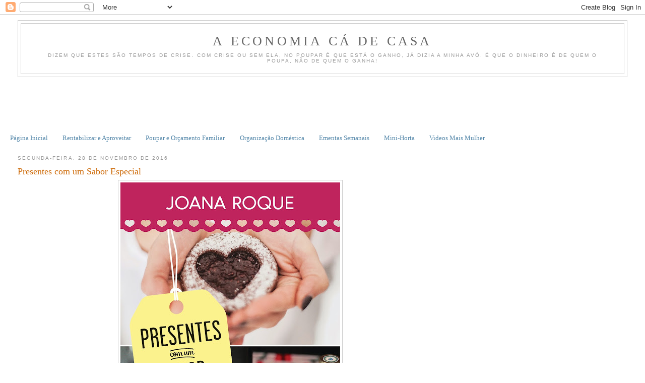

--- FILE ---
content_type: text/html; charset=UTF-8
request_url: https://economiacadecasa.blogspot.com/2016/11/presentes-com-um-sabor-especial.html?showComment=1480335069618
body_size: 16821
content:
<!DOCTYPE html>
<html dir='ltr'>
<head>
<link href='https://www.blogger.com/static/v1/widgets/55013136-widget_css_bundle.css' rel='stylesheet' type='text/css'/>
<meta content='text/html; charset=UTF-8' http-equiv='Content-Type'/>
<meta content='blogger' name='generator'/>
<link href='https://economiacadecasa.blogspot.com/favicon.ico' rel='icon' type='image/x-icon'/>
<link href='http://economiacadecasa.blogspot.com/2016/11/presentes-com-um-sabor-especial.html' rel='canonical'/>
<link rel="alternate" type="application/atom+xml" title="A economia cá de casa - Atom" href="https://economiacadecasa.blogspot.com/feeds/posts/default" />
<link rel="alternate" type="application/rss+xml" title="A economia cá de casa - RSS" href="https://economiacadecasa.blogspot.com/feeds/posts/default?alt=rss" />
<link rel="service.post" type="application/atom+xml" title="A economia cá de casa - Atom" href="https://www.blogger.com/feeds/1545221476311689408/posts/default" />

<link rel="alternate" type="application/atom+xml" title="A economia cá de casa - Atom" href="https://economiacadecasa.blogspot.com/feeds/7483996905974372651/comments/default" />
<!--Can't find substitution for tag [blog.ieCssRetrofitLinks]-->
<link href='https://blogger.googleusercontent.com/img/b/R29vZ2xl/AVvXsEjc74bYeurcZiTkJl1XMV0MCPWZxhs0mrqJpOV8K8ENSVV-pBFE9edqLmDr1nEuztkB4zJD62j0PUPfmuB78XdBXCyeFlywV2rwnWZRqQWMdn6aHcEK0S2r1pmjLgbOYFkfGgK-EetWiG4/s640/capa+Joana.jpg' rel='image_src'/>
<meta content='http://economiacadecasa.blogspot.com/2016/11/presentes-com-um-sabor-especial.html' property='og:url'/>
<meta content='Presentes com um Sabor Especial ' property='og:title'/>
<meta content='     Quem por aqui passa nesta altura do ano, entre outras sugestões, gosta sempre de saber as novidades e os presentes de comer, que estou ...' property='og:description'/>
<meta content='https://blogger.googleusercontent.com/img/b/R29vZ2xl/AVvXsEjc74bYeurcZiTkJl1XMV0MCPWZxhs0mrqJpOV8K8ENSVV-pBFE9edqLmDr1nEuztkB4zJD62j0PUPfmuB78XdBXCyeFlywV2rwnWZRqQWMdn6aHcEK0S2r1pmjLgbOYFkfGgK-EetWiG4/w1200-h630-p-k-no-nu/capa+Joana.jpg' property='og:image'/>
<title>A economia cá de casa: Presentes com um Sabor Especial </title>
<style id='page-skin-1' type='text/css'><!--
/*
-----------------------------------------------
Blogger Template Style
Name:     Minima Stretch
Date:     26 Feb 2004
----------------------------------------------- */
/* Use this with templates/template-twocol.html */
body {
background:#ffffff;
margin:0;
color:#333333;
font:x-small Georgia Serif;
font-size/* */:/**/small;
font-size: /**/small;
text-align: center;
}
a:link {
color:#5588aa;
text-decoration:none;
}
a:visited {
color:#999999;
text-decoration:none;
}
a:hover {
color:#cc6600;
text-decoration:underline;
}
a img {
border-width:0;
}
/* Header
-----------------------------------------------
*/
#header-wrapper {
margin:0 2% 10px;
border:1px solid #cccccc;
}
#header {
margin: 5px;
border: 1px solid #cccccc;
text-align: center;
color:#666666;
}
#header-inner {
background-position: center;
margin-left: auto;
margin-right: auto;
}
#header h1 {
margin:5px 5px 0;
padding:15px 20px .25em;
line-height:1.2em;
text-transform:uppercase;
letter-spacing:.2em;
font: normal normal 200% Georgia, Serif;
}
#header a {
color:#666666;
text-decoration:none;
}
#header a:hover {
color:#666666;
}
#header .description {
margin:0 5px 5px;
padding:0 20px 15px;
text-transform:uppercase;
letter-spacing:.2em;
line-height: 1.4em;
font: normal normal 78% 'Trebuchet MS', Trebuchet, Arial, Verdana, Sans-serif;
color: #999999;
}
#header img {
margin-left: auto;
margin-right: auto;
}
/* Outer-Wrapper
----------------------------------------------- */
#outer-wrapper {
margin:0;
padding:10px;
text-align:left;
font: normal normal 100% Georgia, Serif;
}
#main-wrapper {
margin-left: 2%;
width: 67%;
float: left;
display: inline;       /* fix for doubling margin in IE */
word-wrap: break-word; /* fix for long text breaking sidebar float in IE */
overflow: hidden;      /* fix for long non-text content breaking IE sidebar float */
}
#sidebar-wrapper {
margin-right: 2%;
width: 25%;
float: right;
display: inline;       /* fix for doubling margin in IE */
word-wrap: break-word; /* fix for long text breaking sidebar float in IE */
overflow: hidden;      /* fix for long non-text content breaking IE sidebar float */
}
/* Headings
----------------------------------------------- */
h2 {
margin:1.5em 0 .75em;
font:normal normal 78% 'Trebuchet MS',Trebuchet,Arial,Verdana,Sans-serif;
line-height: 1.4em;
text-transform:uppercase;
letter-spacing:.2em;
color:#999999;
}
/* Posts
-----------------------------------------------
*/
h2.date-header {
margin:1.5em 0 .5em;
}
.post {
margin:.5em 0 1.5em;
border-bottom:1px dotted #cccccc;
padding-bottom:1.5em;
}
.post h3 {
margin:.25em 0 0;
padding:0 0 4px;
font-size:140%;
font-weight:normal;
line-height:1.4em;
color:#cc6600;
}
.post h3 a, .post h3 a:visited, .post h3 strong {
display:block;
text-decoration:none;
color:#cc6600;
font-weight:normal;
}
.post h3 strong, .post h3 a:hover {
color:#333333;
}
.post-body {
margin:0 0 .75em;
line-height:1.6em;
}
.post-body blockquote {
line-height:1.3em;
}
.post-footer {
margin: .75em 0;
color:#999999;
text-transform:uppercase;
letter-spacing:.1em;
font: normal normal 78% 'Trebuchet MS', Trebuchet, Arial, Verdana, Sans-serif;
line-height: 1.4em;
}
.comment-link {
margin-left:.6em;
}
.post img, table.tr-caption-container {
padding:4px;
border:1px solid #cccccc;
}
.tr-caption-container img {
border: none;
padding: 0;
}
.post blockquote {
margin:1em 20px;
}
.post blockquote p {
margin:.75em 0;
}
/* Comments
----------------------------------------------- */
#comments h4 {
margin:1em 0;
font-weight: bold;
line-height: 1.4em;
text-transform:uppercase;
letter-spacing:.2em;
color: #999999;
}
#comments-block {
margin:1em 0 1.5em;
line-height:1.6em;
}
#comments-block .comment-author {
margin:.5em 0;
}
#comments-block .comment-body {
margin:.25em 0 0;
}
#comments-block .comment-footer {
margin:-.25em 0 2em;
line-height: 1.4em;
text-transform:uppercase;
letter-spacing:.1em;
}
#comments-block .comment-body p {
margin:0 0 .75em;
}
.deleted-comment {
font-style:italic;
color:gray;
}
.feed-links {
clear: both;
line-height: 2.5em;
}
#blog-pager-newer-link {
float: left;
}
#blog-pager-older-link {
float: right;
}
#blog-pager {
text-align: center;
}
/* Sidebar Content
----------------------------------------------- */
.sidebar {
color: #666666;
line-height: 1.5em;
}
.sidebar ul {
list-style:none;
margin:0 0 0;
padding:0 0 0;
}
.sidebar li {
margin:0;
padding-top:0;
padding-right:0;
padding-bottom:.25em;
padding-left:15px;
text-indent:-15px;
line-height:1.5em;
}
.sidebar .widget, .main .widget {
border-bottom:1px dotted #cccccc;
margin:0 0 1.5em;
padding:0 0 1.5em;
}
.main .Blog {
border-bottom-width: 0;
}
/* Profile
----------------------------------------------- */
.profile-img {
float: left;
margin-top: 0;
margin-right: 5px;
margin-bottom: 5px;
margin-left: 0;
padding: 4px;
border: 1px solid #cccccc;
}
.profile-data {
margin:0;
text-transform:uppercase;
letter-spacing:.1em;
font: normal normal 78% 'Trebuchet MS', Trebuchet, Arial, Verdana, Sans-serif;
color: #999999;
font-weight: bold;
line-height: 1.6em;
}
.profile-datablock {
margin:.5em 0 .5em;
}
.profile-textblock {
margin: 0.5em 0;
line-height: 1.6em;
}
.profile-link {
font: normal normal 78% 'Trebuchet MS', Trebuchet, Arial, Verdana, Sans-serif;
text-transform: uppercase;
letter-spacing: .1em;
}
/* Footer
----------------------------------------------- */
#footer {
width:660px;
clear:both;
margin:0 auto;
padding-top:15px;
line-height: 1.6em;
text-transform:uppercase;
letter-spacing:.1em;
text-align: center;
}

--></style>
<link href='https://www.blogger.com/dyn-css/authorization.css?targetBlogID=1545221476311689408&amp;zx=d25ab956-73b3-4301-9e76-e7cdbc3f8614' media='none' onload='if(media!=&#39;all&#39;)media=&#39;all&#39;' rel='stylesheet'/><noscript><link href='https://www.blogger.com/dyn-css/authorization.css?targetBlogID=1545221476311689408&amp;zx=d25ab956-73b3-4301-9e76-e7cdbc3f8614' rel='stylesheet'/></noscript>
<meta name='google-adsense-platform-account' content='ca-host-pub-1556223355139109'/>
<meta name='google-adsense-platform-domain' content='blogspot.com'/>

<!-- data-ad-client=ca-pub-7851476801330679 -->

</head>
<body>
<div class='navbar section' id='navbar'><div class='widget Navbar' data-version='1' id='Navbar1'><script type="text/javascript">
    function setAttributeOnload(object, attribute, val) {
      if(window.addEventListener) {
        window.addEventListener('load',
          function(){ object[attribute] = val; }, false);
      } else {
        window.attachEvent('onload', function(){ object[attribute] = val; });
      }
    }
  </script>
<div id="navbar-iframe-container"></div>
<script type="text/javascript" src="https://apis.google.com/js/platform.js"></script>
<script type="text/javascript">
      gapi.load("gapi.iframes:gapi.iframes.style.bubble", function() {
        if (gapi.iframes && gapi.iframes.getContext) {
          gapi.iframes.getContext().openChild({
              url: 'https://www.blogger.com/navbar/1545221476311689408?po\x3d7483996905974372651\x26origin\x3dhttps://economiacadecasa.blogspot.com',
              where: document.getElementById("navbar-iframe-container"),
              id: "navbar-iframe"
          });
        }
      });
    </script><script type="text/javascript">
(function() {
var script = document.createElement('script');
script.type = 'text/javascript';
script.src = '//pagead2.googlesyndication.com/pagead/js/google_top_exp.js';
var head = document.getElementsByTagName('head')[0];
if (head) {
head.appendChild(script);
}})();
</script>
</div></div>
<div id='outer-wrapper'><div id='wrap2'>
<!-- skip links for text browsers -->
<span id='skiplinks' style='display:none;'>
<a href='#main'>skip to main </a> |
      <a href='#sidebar'>skip to sidebar</a>
</span>
<div id='header-wrapper'>
<div class='header section' id='header'><div class='widget Header' data-version='1' id='Header1'>
<div id='header-inner'>
<div class='titlewrapper'>
<h1 class='title'>
<a href='https://economiacadecasa.blogspot.com/'>
A economia cá de casa
</a>
</h1>
</div>
<div class='descriptionwrapper'>
<p class='description'><span>Dizem que estes são tempos de crise.
Com crise ou sem ela, no poupar é que está o ganho, já dizia a minha avó.
É que o dinheiro é de quem o poupa, não de quem o ganha!</span></p>
</div>
</div>
</div></div>
</div>
<div id='content-wrapper'>
<div id='crosscol-wrapper' style='text-align:center'>
<div class='crosscol section' id='crosscol'><div class='widget HTML' data-version='1' id='HTML3'>
<div class='widget-content'>
<script type="text/javascript"><!--
google_ad_client = "pub-7851476801330679";
google_ad_host = "pub-1556223355139109";
/* 728x90, criado 01-02-2011 */
google_ad_slot = "7807682581";
google_ad_width = 728;
google_ad_height = 90;
//-->
</script>
<script type="text/javascript" src="//pagead2.googlesyndication.com/pagead/show_ads.js">
</script>
</div>
<div class='clear'></div>
</div><div class='widget PageList' data-version='1' id='PageList1'>
<h2>Páginas</h2>
<div class='widget-content'>
<ul>
<li>
<a href='https://economiacadecasa.blogspot.com/'>Página Inicial</a>
</li>
<li>
<a href='https://economiacadecasa.blogspot.com/p/rentabilizar-e-aproveitar.html'>Rentabilizar e Aproveitar</a>
</li>
<li>
<a href='https://economiacadecasa.blogspot.com/p/poupar-e-orcamento-familiar.html'>Poupar e Orçamento Familiar</a>
</li>
<li>
<a href='https://economiacadecasa.blogspot.com/p/organizacao-domestica.html'>Organização Doméstica</a>
</li>
<li>
<a href='https://economiacadecasa.blogspot.com/p/ementas-semanais.html'>Ementas Semanais</a>
</li>
<li>
<a href='https://economiacadecasa.blogspot.com/p/mini-horta.html'>Mini-Horta</a>
</li>
<li>
<a href='https://economiacadecasa.blogspot.com/p/videos-mais-mulher.html'>Videos Mais Mulher</a>
</li>
</ul>
<div class='clear'></div>
</div>
</div></div>
</div>
<div id='main-wrapper'>
<div class='main section' id='main'><div class='widget Blog' data-version='1' id='Blog1'>
<div class='blog-posts hfeed'>

          <div class="date-outer">
        
<h2 class='date-header'><span>segunda-feira, 28 de novembro de 2016</span></h2>

          <div class="date-posts">
        
<div class='post-outer'>
<div class='post hentry uncustomized-post-template' itemprop='blogPost' itemscope='itemscope' itemtype='http://schema.org/BlogPosting'>
<meta content='https://blogger.googleusercontent.com/img/b/R29vZ2xl/AVvXsEjc74bYeurcZiTkJl1XMV0MCPWZxhs0mrqJpOV8K8ENSVV-pBFE9edqLmDr1nEuztkB4zJD62j0PUPfmuB78XdBXCyeFlywV2rwnWZRqQWMdn6aHcEK0S2r1pmjLgbOYFkfGgK-EetWiG4/s640/capa+Joana.jpg' itemprop='image_url'/>
<meta content='1545221476311689408' itemprop='blogId'/>
<meta content='7483996905974372651' itemprop='postId'/>
<a name='7483996905974372651'></a>
<h3 class='post-title entry-title' itemprop='name'>
Presentes com um Sabor Especial 
</h3>
<div class='post-header'>
<div class='post-header-line-1'></div>
</div>
<div class='post-body entry-content' id='post-body-7483996905974372651' itemprop='description articleBody'>
<div class="separator" style="clear: both; text-align: center;">
<a href="https://blogger.googleusercontent.com/img/b/R29vZ2xl/AVvXsEjc74bYeurcZiTkJl1XMV0MCPWZxhs0mrqJpOV8K8ENSVV-pBFE9edqLmDr1nEuztkB4zJD62j0PUPfmuB78XdBXCyeFlywV2rwnWZRqQWMdn6aHcEK0S2r1pmjLgbOYFkfGgK-EetWiG4/s1600/capa+Joana.jpg" imageanchor="1" style="margin-left: 1em; margin-right: 1em;"><img border="0" height="640" src="https://blogger.googleusercontent.com/img/b/R29vZ2xl/AVvXsEjc74bYeurcZiTkJl1XMV0MCPWZxhs0mrqJpOV8K8ENSVV-pBFE9edqLmDr1nEuztkB4zJD62j0PUPfmuB78XdBXCyeFlywV2rwnWZRqQWMdn6aHcEK0S2r1pmjLgbOYFkfGgK-EetWiG4/s640/capa+Joana.jpg" width="436" /></a></div>
<div style="color: #323333; line-height: normal;">
<span style="letter-spacing: 0px;"><span style="font-family: inherit;"><br /></span></span></div>
<div style="color: #323333; line-height: normal;">
<span style="letter-spacing: 0px;"><span style="font-family: inherit;">Quem por aqui passa nesta altura do ano, entre outras sugestões, gosta sempre de saber as novidades e os presentes de comer, que estou a preparar para oferecer.</span></span></div>
<div style="color: #323333; line-height: normal; min-height: 13px;">
<span style="font-family: inherit;"><span style="letter-spacing: 0px;">Este ano, e porque estes presentes acabam muitas vezes a ser quase uma &#8220;imagem de marca&#8221;, há um livro novo, cheio de ideias, sugestões, muitas dicas e receitas para que possam começar a preparar os vossos presentes de comer. Não só no natal, mas em qualquer outra ocasião, seja um aniversário, um dia especial ou até para levarem para casa de alguém!</span><span style="letter-spacing: 0.0px;"></span></span></div>
<div style="color: #323333; line-height: normal;">
<span style="letter-spacing: 0.0px;"><span style="font-family: inherit;">Além das sugestões também as dicas de como se esterilizam frascos, como saber se o doce estaá no ponto, sugestões de oferta e de decoração de embalagens e um magnífico calendário de natal, para que nunca mais se atrasem a fazer os vossos presentes de comer, e com ordem e organização consigam ter tudo pronto a tempo e sem pressas.</span></span></div>
<div style="color: #323333; line-height: normal;">
<span style="letter-spacing: 0.0px;"><span style="font-family: inherit;">Espero sinceramente que gostem deste novo livro, e que as sugestões e ideias lá presentes vos sejam úteis! E muito obrigada por estarem sempre desse lado!</span></span></div>
<div style="color: #323333; line-height: normal;">
<span style="letter-spacing: 0.0px;"><span style="font-family: inherit;">O livro encontra-se à venda em qualquer livraria, mas também o podem encomendar online ou comprar nos supermercados.</span></span></div>
<div style="color: #323333; line-height: normal;">
<span style="letter-spacing: 0.0px;"><span style="font-family: inherit;">Portanto já sabem, Se estão à procura de ideias e de sugestões para ofertas este é, sem dúvida um livro a ter!</span></span></div>
<div style="color: #323333; font-family: Helvetica; font-size: 11px; line-height: normal; min-height: 13px;">
<span style="letter-spacing: 0.0px;"></span><br /></div>
<br />
<div style="color: #323333; font-family: Helvetica; font-size: 11px; line-height: normal; min-height: 13px;">
<span style="letter-spacing: 0.0px;"></span><br /></div>
<div style='clear: both;'></div>
</div>
<div class='post-footer'>
<div class='post-footer-line post-footer-line-1'>
<span class='post-author vcard'>
Publicada por
<span class='fn' itemprop='author' itemscope='itemscope' itemtype='http://schema.org/Person'>
<meta content='https://www.blogger.com/profile/01996853848538756891' itemprop='url'/>
<a class='g-profile' href='https://www.blogger.com/profile/01996853848538756891' rel='author' title='author profile'>
<span itemprop='name'>colher-de-pau</span>
</a>
</span>
</span>
<span class='post-timestamp'>
à(s)
<meta content='http://economiacadecasa.blogspot.com/2016/11/presentes-com-um-sabor-especial.html' itemprop='url'/>
<a class='timestamp-link' href='https://economiacadecasa.blogspot.com/2016/11/presentes-com-um-sabor-especial.html' rel='bookmark' title='permanent link'><abbr class='published' itemprop='datePublished' title='2016-11-28T11:32:00Z'>11:32</abbr></a>
</span>
<span class='post-comment-link'>
</span>
<span class='post-icons'>
<span class='item-action'>
<a href='https://www.blogger.com/email-post/1545221476311689408/7483996905974372651' title='Enviar a mensagem por correio electrónico'>
<img alt='' class='icon-action' height='13' src='https://resources.blogblog.com/img/icon18_email.gif' width='18'/>
</a>
</span>
<span class='item-control blog-admin pid-1094198297'>
<a href='https://www.blogger.com/post-edit.g?blogID=1545221476311689408&postID=7483996905974372651&from=pencil' title='Editar mensagem'>
<img alt='' class='icon-action' height='18' src='https://resources.blogblog.com/img/icon18_edit_allbkg.gif' width='18'/>
</a>
</span>
</span>
<div class='post-share-buttons goog-inline-block'>
<a class='goog-inline-block share-button sb-email' href='https://www.blogger.com/share-post.g?blogID=1545221476311689408&postID=7483996905974372651&target=email' target='_blank' title='Enviar a mensagem por email'><span class='share-button-link-text'>Enviar a mensagem por email</span></a><a class='goog-inline-block share-button sb-blog' href='https://www.blogger.com/share-post.g?blogID=1545221476311689408&postID=7483996905974372651&target=blog' onclick='window.open(this.href, "_blank", "height=270,width=475"); return false;' target='_blank' title='Dê a sua opinião!'><span class='share-button-link-text'>Dê a sua opinião!</span></a><a class='goog-inline-block share-button sb-twitter' href='https://www.blogger.com/share-post.g?blogID=1545221476311689408&postID=7483996905974372651&target=twitter' target='_blank' title='Partilhar no X'><span class='share-button-link-text'>Partilhar no X</span></a><a class='goog-inline-block share-button sb-facebook' href='https://www.blogger.com/share-post.g?blogID=1545221476311689408&postID=7483996905974372651&target=facebook' onclick='window.open(this.href, "_blank", "height=430,width=640"); return false;' target='_blank' title='Partilhar no Facebook'><span class='share-button-link-text'>Partilhar no Facebook</span></a><a class='goog-inline-block share-button sb-pinterest' href='https://www.blogger.com/share-post.g?blogID=1545221476311689408&postID=7483996905974372651&target=pinterest' target='_blank' title='Partilhar no Pinterest'><span class='share-button-link-text'>Partilhar no Pinterest</span></a>
</div>
</div>
<div class='post-footer-line post-footer-line-2'>
<span class='post-labels'>
Etiquetas:
<a href='https://economiacadecasa.blogspot.com/search/label/A%20economia%20c%C3%A1%20de%20casa' rel='tag'>A economia cá de casa</a>
</span>
</div>
<div class='post-footer-line post-footer-line-3'>
<span class='post-location'>
</span>
</div>
</div>
</div>
<div class='comments' id='comments'>
<a name='comments'></a>
<h4>11 comentários:</h4>
<div class='comments-content'>
<script async='async' src='' type='text/javascript'></script>
<script type='text/javascript'>
    (function() {
      var items = null;
      var msgs = null;
      var config = {};

// <![CDATA[
      var cursor = null;
      if (items && items.length > 0) {
        cursor = parseInt(items[items.length - 1].timestamp) + 1;
      }

      var bodyFromEntry = function(entry) {
        var text = (entry &&
                    ((entry.content && entry.content.$t) ||
                     (entry.summary && entry.summary.$t))) ||
            '';
        if (entry && entry.gd$extendedProperty) {
          for (var k in entry.gd$extendedProperty) {
            if (entry.gd$extendedProperty[k].name == 'blogger.contentRemoved') {
              return '<span class="deleted-comment">' + text + '</span>';
            }
          }
        }
        return text;
      }

      var parse = function(data) {
        cursor = null;
        var comments = [];
        if (data && data.feed && data.feed.entry) {
          for (var i = 0, entry; entry = data.feed.entry[i]; i++) {
            var comment = {};
            // comment ID, parsed out of the original id format
            var id = /blog-(\d+).post-(\d+)/.exec(entry.id.$t);
            comment.id = id ? id[2] : null;
            comment.body = bodyFromEntry(entry);
            comment.timestamp = Date.parse(entry.published.$t) + '';
            if (entry.author && entry.author.constructor === Array) {
              var auth = entry.author[0];
              if (auth) {
                comment.author = {
                  name: (auth.name ? auth.name.$t : undefined),
                  profileUrl: (auth.uri ? auth.uri.$t : undefined),
                  avatarUrl: (auth.gd$image ? auth.gd$image.src : undefined)
                };
              }
            }
            if (entry.link) {
              if (entry.link[2]) {
                comment.link = comment.permalink = entry.link[2].href;
              }
              if (entry.link[3]) {
                var pid = /.*comments\/default\/(\d+)\?.*/.exec(entry.link[3].href);
                if (pid && pid[1]) {
                  comment.parentId = pid[1];
                }
              }
            }
            comment.deleteclass = 'item-control blog-admin';
            if (entry.gd$extendedProperty) {
              for (var k in entry.gd$extendedProperty) {
                if (entry.gd$extendedProperty[k].name == 'blogger.itemClass') {
                  comment.deleteclass += ' ' + entry.gd$extendedProperty[k].value;
                } else if (entry.gd$extendedProperty[k].name == 'blogger.displayTime') {
                  comment.displayTime = entry.gd$extendedProperty[k].value;
                }
              }
            }
            comments.push(comment);
          }
        }
        return comments;
      };

      var paginator = function(callback) {
        if (hasMore()) {
          var url = config.feed + '?alt=json&v=2&orderby=published&reverse=false&max-results=50';
          if (cursor) {
            url += '&published-min=' + new Date(cursor).toISOString();
          }
          window.bloggercomments = function(data) {
            var parsed = parse(data);
            cursor = parsed.length < 50 ? null
                : parseInt(parsed[parsed.length - 1].timestamp) + 1
            callback(parsed);
            window.bloggercomments = null;
          }
          url += '&callback=bloggercomments';
          var script = document.createElement('script');
          script.type = 'text/javascript';
          script.src = url;
          document.getElementsByTagName('head')[0].appendChild(script);
        }
      };
      var hasMore = function() {
        return !!cursor;
      };
      var getMeta = function(key, comment) {
        if ('iswriter' == key) {
          var matches = !!comment.author
              && comment.author.name == config.authorName
              && comment.author.profileUrl == config.authorUrl;
          return matches ? 'true' : '';
        } else if ('deletelink' == key) {
          return config.baseUri + '/comment/delete/'
               + config.blogId + '/' + comment.id;
        } else if ('deleteclass' == key) {
          return comment.deleteclass;
        }
        return '';
      };

      var replybox = null;
      var replyUrlParts = null;
      var replyParent = undefined;

      var onReply = function(commentId, domId) {
        if (replybox == null) {
          // lazily cache replybox, and adjust to suit this style:
          replybox = document.getElementById('comment-editor');
          if (replybox != null) {
            replybox.height = '250px';
            replybox.style.display = 'block';
            replyUrlParts = replybox.src.split('#');
          }
        }
        if (replybox && (commentId !== replyParent)) {
          replybox.src = '';
          document.getElementById(domId).insertBefore(replybox, null);
          replybox.src = replyUrlParts[0]
              + (commentId ? '&parentID=' + commentId : '')
              + '#' + replyUrlParts[1];
          replyParent = commentId;
        }
      };

      var hash = (window.location.hash || '#').substring(1);
      var startThread, targetComment;
      if (/^comment-form_/.test(hash)) {
        startThread = hash.substring('comment-form_'.length);
      } else if (/^c[0-9]+$/.test(hash)) {
        targetComment = hash.substring(1);
      }

      // Configure commenting API:
      var configJso = {
        'maxDepth': config.maxThreadDepth
      };
      var provider = {
        'id': config.postId,
        'data': items,
        'loadNext': paginator,
        'hasMore': hasMore,
        'getMeta': getMeta,
        'onReply': onReply,
        'rendered': true,
        'initComment': targetComment,
        'initReplyThread': startThread,
        'config': configJso,
        'messages': msgs
      };

      var render = function() {
        if (window.goog && window.goog.comments) {
          var holder = document.getElementById('comment-holder');
          window.goog.comments.render(holder, provider);
        }
      };

      // render now, or queue to render when library loads:
      if (window.goog && window.goog.comments) {
        render();
      } else {
        window.goog = window.goog || {};
        window.goog.comments = window.goog.comments || {};
        window.goog.comments.loadQueue = window.goog.comments.loadQueue || [];
        window.goog.comments.loadQueue.push(render);
      }
    })();
// ]]>
  </script>
<div id='comment-holder'>
<div class="comment-thread toplevel-thread"><ol id="top-ra"><li class="comment" id="c3079902692738781668"><div class="avatar-image-container"><img src="//www.blogger.com/img/blogger_logo_round_35.png" alt=""/></div><div class="comment-block"><div class="comment-header"><cite class="user"><a href="https://www.blogger.com/profile/00484333184346474019" rel="nofollow">Aida Lopes</a></cite><span class="icon user "></span><span class="datetime secondary-text"><a rel="nofollow" href="https://economiacadecasa.blogspot.com/2016/11/presentes-com-um-sabor-especial.html?showComment=1480335069618#c3079902692738781668">28 de novembro de 2016 às 12:11</a></span></div><p class="comment-content">Bom dia,<br>Já tenho o meu livro, e já o li todo. Tirei algumas ideias, como não podia deixar de ser.<br>Aguardo mais novidades.<br>Aida Lopes</p><span class="comment-actions secondary-text"><a class="comment-reply" target="_self" data-comment-id="3079902692738781668">Responder</a><span class="item-control blog-admin blog-admin pid-287746473"><a target="_self" href="https://www.blogger.com/comment/delete/1545221476311689408/3079902692738781668">Eliminar</a></span></span></div><div class="comment-replies"><div id="c3079902692738781668-rt" class="comment-thread inline-thread hidden"><span class="thread-toggle thread-expanded"><span class="thread-arrow"></span><span class="thread-count"><a target="_self">Respostas</a></span></span><ol id="c3079902692738781668-ra" class="thread-chrome thread-expanded"><div></div><div id="c3079902692738781668-continue" class="continue"><a class="comment-reply" target="_self" data-comment-id="3079902692738781668">Responder</a></div></ol></div></div><div class="comment-replybox-single" id="c3079902692738781668-ce"></div></li><li class="comment" id="c1468666760509029724"><div class="avatar-image-container"><img src="//blogger.googleusercontent.com/img/b/R29vZ2xl/AVvXsEjQOEudra1oflSiQ2Qt6CJCFBTTqY5BxE2ipOQ6YuTWMqM3sk902jn1xtum3IBjAF-TlIijxlVouQwE0frqOKnIPhyWFh4ecfJtzmQ-yzRHViCsKK5gj8oAoXkfkdGIM4J9DYSgBj0PBNYTL1cHtPfaQUDPNT6G2m0e6jl3UsiXXH6phUI/s45/1.jpg" alt=""/></div><div class="comment-block"><div class="comment-header"><cite class="user"><a href="https://www.blogger.com/profile/10177825399215072068" rel="nofollow">Mary - Strawberrycandy</a></cite><span class="icon user "></span><span class="datetime secondary-text"><a rel="nofollow" href="https://economiacadecasa.blogspot.com/2016/11/presentes-com-um-sabor-especial.html?showComment=1480345738796#c1468666760509029724">28 de novembro de 2016 às 15:08</a></span></div><p class="comment-content">Deve ser maravilhoso esse livro,...<br>Beijinhos,<br>Espero por ti em:<br>strawberrycandymoreira.blogspot.pt<br>http://www.facebook.com/omeurefugioculinario</p><span class="comment-actions secondary-text"><a class="comment-reply" target="_self" data-comment-id="1468666760509029724">Responder</a><span class="item-control blog-admin blog-admin pid-488618480"><a target="_self" href="https://www.blogger.com/comment/delete/1545221476311689408/1468666760509029724">Eliminar</a></span></span></div><div class="comment-replies"><div id="c1468666760509029724-rt" class="comment-thread inline-thread hidden"><span class="thread-toggle thread-expanded"><span class="thread-arrow"></span><span class="thread-count"><a target="_self">Respostas</a></span></span><ol id="c1468666760509029724-ra" class="thread-chrome thread-expanded"><div></div><div id="c1468666760509029724-continue" class="continue"><a class="comment-reply" target="_self" data-comment-id="1468666760509029724">Responder</a></div></ol></div></div><div class="comment-replybox-single" id="c1468666760509029724-ce"></div></li><li class="comment" id="c8669144746328325087"><div class="avatar-image-container"><img src="//www.blogger.com/img/blogger_logo_round_35.png" alt=""/></div><div class="comment-block"><div class="comment-header"><cite class="user"><a href="https://www.blogger.com/profile/06028386218014627438" rel="nofollow">Lubraga</a></cite><span class="icon user "></span><span class="datetime secondary-text"><a rel="nofollow" href="https://economiacadecasa.blogspot.com/2016/11/presentes-com-um-sabor-especial.html?showComment=1480355043621#c8669144746328325087">28 de novembro de 2016 às 17:44</a></span></div><p class="comment-content">Já o comprei para oferecer neste Natal. É um ótimo presente de Natal.<br>Obrigada e beijinhos</p><span class="comment-actions secondary-text"><a class="comment-reply" target="_self" data-comment-id="8669144746328325087">Responder</a><span class="item-control blog-admin blog-admin pid-1623537526"><a target="_self" href="https://www.blogger.com/comment/delete/1545221476311689408/8669144746328325087">Eliminar</a></span></span></div><div class="comment-replies"><div id="c8669144746328325087-rt" class="comment-thread inline-thread hidden"><span class="thread-toggle thread-expanded"><span class="thread-arrow"></span><span class="thread-count"><a target="_self">Respostas</a></span></span><ol id="c8669144746328325087-ra" class="thread-chrome thread-expanded"><div></div><div id="c8669144746328325087-continue" class="continue"><a class="comment-reply" target="_self" data-comment-id="8669144746328325087">Responder</a></div></ol></div></div><div class="comment-replybox-single" id="c8669144746328325087-ce"></div></li><li class="comment" id="c7247499499696504489"><div class="avatar-image-container"><img src="//resources.blogblog.com/img/blank.gif" alt=""/></div><div class="comment-block"><div class="comment-header"><cite class="user">Anónimo</cite><span class="icon user "></span><span class="datetime secondary-text"><a rel="nofollow" href="https://economiacadecasa.blogspot.com/2016/11/presentes-com-um-sabor-especial.html?showComment=1480389342196#c7247499499696504489">29 de novembro de 2016 às 03:15</a></span></div><p class="comment-content">Olá Joana,<br>E para quem vai este lindo presente?????<br>Para mim!.... Já o tenho e gostei muito!...<br>Bjs e, votos de muito sucesso...<br>Teresa C.</p><span class="comment-actions secondary-text"><a class="comment-reply" target="_self" data-comment-id="7247499499696504489">Responder</a><span class="item-control blog-admin blog-admin pid-1035714634"><a target="_self" href="https://www.blogger.com/comment/delete/1545221476311689408/7247499499696504489">Eliminar</a></span></span></div><div class="comment-replies"><div id="c7247499499696504489-rt" class="comment-thread inline-thread hidden"><span class="thread-toggle thread-expanded"><span class="thread-arrow"></span><span class="thread-count"><a target="_self">Respostas</a></span></span><ol id="c7247499499696504489-ra" class="thread-chrome thread-expanded"><div></div><div id="c7247499499696504489-continue" class="continue"><a class="comment-reply" target="_self" data-comment-id="7247499499696504489">Responder</a></div></ol></div></div><div class="comment-replybox-single" id="c7247499499696504489-ce"></div></li><li class="comment" id="c4407541404628241820"><div class="avatar-image-container"><img src="//www.blogger.com/img/blogger_logo_round_35.png" alt=""/></div><div class="comment-block"><div class="comment-header"><cite class="user"><a href="https://www.blogger.com/profile/15939694427060979798" rel="nofollow">Teresa</a></cite><span class="icon user "></span><span class="datetime secondary-text"><a rel="nofollow" href="https://economiacadecasa.blogspot.com/2016/11/presentes-com-um-sabor-especial.html?showComment=1480416244724#c4407541404628241820">29 de novembro de 2016 às 10:44</a></span></div><p class="comment-content">Olá Joana. Sou uma fã atenta a tudo o que a Joana faz! Já tenho o livro e até já se fez umas experiências cá por casa :). Obrigada por estar desse lado sempre com boas ideias e partilhas!<br>Um grande beijinho <br>Teresa Ruivo</p><span class="comment-actions secondary-text"><a class="comment-reply" target="_self" data-comment-id="4407541404628241820">Responder</a><span class="item-control blog-admin blog-admin pid-541308066"><a target="_self" href="https://www.blogger.com/comment/delete/1545221476311689408/4407541404628241820">Eliminar</a></span></span></div><div class="comment-replies"><div id="c4407541404628241820-rt" class="comment-thread inline-thread hidden"><span class="thread-toggle thread-expanded"><span class="thread-arrow"></span><span class="thread-count"><a target="_self">Respostas</a></span></span><ol id="c4407541404628241820-ra" class="thread-chrome thread-expanded"><div></div><div id="c4407541404628241820-continue" class="continue"><a class="comment-reply" target="_self" data-comment-id="4407541404628241820">Responder</a></div></ol></div></div><div class="comment-replybox-single" id="c4407541404628241820-ce"></div></li><li class="comment" id="c1012912102105446308"><div class="avatar-image-container"><img src="//www.blogger.com/img/blogger_logo_round_35.png" alt=""/></div><div class="comment-block"><div class="comment-header"><cite class="user"><a href="https://www.blogger.com/profile/15939694427060979798" rel="nofollow">Teresa</a></cite><span class="icon user "></span><span class="datetime secondary-text"><a rel="nofollow" href="https://economiacadecasa.blogspot.com/2016/11/presentes-com-um-sabor-especial.html?showComment=1480416253788#c1012912102105446308">29 de novembro de 2016 às 10:44</a></span></div><p class="comment-content">Olá Joana. Sou uma fã atenta a tudo o que a Joana faz! Já tenho o livro e até já se fez umas experiências cá por casa :). Obrigada por estar desse lado sempre com boas ideias e partilhas!<br>Um grande beijinho <br>Teresa Ruivo</p><span class="comment-actions secondary-text"><a class="comment-reply" target="_self" data-comment-id="1012912102105446308">Responder</a><span class="item-control blog-admin blog-admin pid-541308066"><a target="_self" href="https://www.blogger.com/comment/delete/1545221476311689408/1012912102105446308">Eliminar</a></span></span></div><div class="comment-replies"><div id="c1012912102105446308-rt" class="comment-thread inline-thread hidden"><span class="thread-toggle thread-expanded"><span class="thread-arrow"></span><span class="thread-count"><a target="_self">Respostas</a></span></span><ol id="c1012912102105446308-ra" class="thread-chrome thread-expanded"><div></div><div id="c1012912102105446308-continue" class="continue"><a class="comment-reply" target="_self" data-comment-id="1012912102105446308">Responder</a></div></ol></div></div><div class="comment-replybox-single" id="c1012912102105446308-ce"></div></li><li class="comment" id="c5045262903987489243"><div class="avatar-image-container"><img src="//www.blogger.com/img/blogger_logo_round_35.png" alt=""/></div><div class="comment-block"><div class="comment-header"><cite class="user"><a href="https://www.blogger.com/profile/18373001170505443146" rel="nofollow">Inês</a></cite><span class="icon user "></span><span class="datetime secondary-text"><a rel="nofollow" href="https://economiacadecasa.blogspot.com/2016/11/presentes-com-um-sabor-especial.html?showComment=1480424240576#c5045262903987489243">29 de novembro de 2016 às 12:57</a></span></div><p class="comment-content">Olá Joana,<br>Assim que descobri que tal maravilha exixtia já a comprei e li de uma ponta à outra. Só falta memso escolher o que vou fazer!<br>Beijinhos e que continues a ter sucesso nestas aventuras culinárias e de ecsrita!<br>Inês</p><span class="comment-actions secondary-text"><a class="comment-reply" target="_self" data-comment-id="5045262903987489243">Responder</a><span class="item-control blog-admin blog-admin pid-545351088"><a target="_self" href="https://www.blogger.com/comment/delete/1545221476311689408/5045262903987489243">Eliminar</a></span></span></div><div class="comment-replies"><div id="c5045262903987489243-rt" class="comment-thread inline-thread hidden"><span class="thread-toggle thread-expanded"><span class="thread-arrow"></span><span class="thread-count"><a target="_self">Respostas</a></span></span><ol id="c5045262903987489243-ra" class="thread-chrome thread-expanded"><div></div><div id="c5045262903987489243-continue" class="continue"><a class="comment-reply" target="_self" data-comment-id="5045262903987489243">Responder</a></div></ol></div></div><div class="comment-replybox-single" id="c5045262903987489243-ce"></div></li><li class="comment" id="c7297211107369958320"><div class="avatar-image-container"><img src="//www.blogger.com/img/blogger_logo_round_35.png" alt=""/></div><div class="comment-block"><div class="comment-header"><cite class="user"><a href="https://www.blogger.com/profile/13875730010286906904" rel="nofollow">ZULMIRA ROMARIZ</a></cite><span class="icon user "></span><span class="datetime secondary-text"><a rel="nofollow" href="https://economiacadecasa.blogspot.com/2016/11/presentes-com-um-sabor-especial.html?showComment=1480452734588#c7297211107369958320">29 de novembro de 2016 às 20:52</a></span></div><p class="comment-content">Sim o livro é bom, já sou fã da Joana Roque há algum tempo, bjs amiga</p><span class="comment-actions secondary-text"><a class="comment-reply" target="_self" data-comment-id="7297211107369958320">Responder</a><span class="item-control blog-admin blog-admin pid-28156663"><a target="_self" href="https://www.blogger.com/comment/delete/1545221476311689408/7297211107369958320">Eliminar</a></span></span></div><div class="comment-replies"><div id="c7297211107369958320-rt" class="comment-thread inline-thread hidden"><span class="thread-toggle thread-expanded"><span class="thread-arrow"></span><span class="thread-count"><a target="_self">Respostas</a></span></span><ol id="c7297211107369958320-ra" class="thread-chrome thread-expanded"><div></div><div id="c7297211107369958320-continue" class="continue"><a class="comment-reply" target="_self" data-comment-id="7297211107369958320">Responder</a></div></ol></div></div><div class="comment-replybox-single" id="c7297211107369958320-ce"></div></li><li class="comment" id="c2749365534544628774"><div class="avatar-image-container"><img src="//blogger.googleusercontent.com/img/b/R29vZ2xl/AVvXsEj_YXFEVC3ELWmqXSNW8ygdiZDWBc3K0ZUIjaQS_ENcqBPz3-WOaXT_BmDB9fFyvWZfAepqNZOTnUGtZ8ISZdc29RyAFaHYoHUdQbJ3x4WuSs4J1lwNlX4IKeGDNEzF5A/s45-c/S%2525C3%2525B3nia_Lu_4.jpg" alt=""/></div><div class="comment-block"><div class="comment-header"><cite class="user"><a href="https://www.blogger.com/profile/15525008038563485557" rel="nofollow">Sónia</a></cite><span class="icon user "></span><span class="datetime secondary-text"><a rel="nofollow" href="https://economiacadecasa.blogspot.com/2016/11/presentes-com-um-sabor-especial.html?showComment=1480580257153#c2749365534544628774">1 de dezembro de 2016 às 08:17</a></span></div><p class="comment-content">Já veio comigo na última ida ao continente!!! Adorei o que lá esta! <br>Parabéns por mais este projeto! <br>Bom feriado! </p><span class="comment-actions secondary-text"><a class="comment-reply" target="_self" data-comment-id="2749365534544628774">Responder</a><span class="item-control blog-admin blog-admin pid-342337128"><a target="_self" href="https://www.blogger.com/comment/delete/1545221476311689408/2749365534544628774">Eliminar</a></span></span></div><div class="comment-replies"><div id="c2749365534544628774-rt" class="comment-thread inline-thread hidden"><span class="thread-toggle thread-expanded"><span class="thread-arrow"></span><span class="thread-count"><a target="_self">Respostas</a></span></span><ol id="c2749365534544628774-ra" class="thread-chrome thread-expanded"><div></div><div id="c2749365534544628774-continue" class="continue"><a class="comment-reply" target="_self" data-comment-id="2749365534544628774">Responder</a></div></ol></div></div><div class="comment-replybox-single" id="c2749365534544628774-ce"></div></li><li class="comment" id="c4611612593358683020"><div class="avatar-image-container"><img src="//www.blogger.com/img/blogger_logo_round_35.png" alt=""/></div><div class="comment-block"><div class="comment-header"><cite class="user"><a href="https://www.blogger.com/profile/15755413411538761965" rel="nofollow">yaominga</a></cite><span class="icon user "></span><span class="datetime secondary-text"><a rel="nofollow" href="https://economiacadecasa.blogspot.com/2016/11/presentes-com-um-sabor-especial.html?showComment=1480591333914#c4611612593358683020">1 de dezembro de 2016 às 11:22</a></span></div><p class="comment-content">Ola Joana :) para quem mora no estrangeiro também é possivel encomendar? Obrigada</p><span class="comment-actions secondary-text"><a class="comment-reply" target="_self" data-comment-id="4611612593358683020">Responder</a><span class="item-control blog-admin blog-admin pid-1769225121"><a target="_self" href="https://www.blogger.com/comment/delete/1545221476311689408/4611612593358683020">Eliminar</a></span></span></div><div class="comment-replies"><div id="c4611612593358683020-rt" class="comment-thread inline-thread hidden"><span class="thread-toggle thread-expanded"><span class="thread-arrow"></span><span class="thread-count"><a target="_self">Respostas</a></span></span><ol id="c4611612593358683020-ra" class="thread-chrome thread-expanded"><div></div><div id="c4611612593358683020-continue" class="continue"><a class="comment-reply" target="_self" data-comment-id="4611612593358683020">Responder</a></div></ol></div></div><div class="comment-replybox-single" id="c4611612593358683020-ce"></div></li><li class="comment" id="c2465662385066698578"><div class="avatar-image-container"><img src="//www.blogger.com/img/blogger_logo_round_35.png" alt=""/></div><div class="comment-block"><div class="comment-header"><cite class="user"><a href="https://www.blogger.com/profile/17332404775735035899" rel="nofollow">Ana Angelino</a></cite><span class="icon user "></span><span class="datetime secondary-text"><a rel="nofollow" href="https://economiacadecasa.blogspot.com/2016/11/presentes-com-um-sabor-especial.html?showComment=1485548631878#c2465662385066698578">27 de janeiro de 2017 às 20:23</a></span></div><p class="comment-content">olá Joana eu tenho todos os seus livros e gosto de todos eles. Obgdo por isso<br><br></p><span class="comment-actions secondary-text"><a class="comment-reply" target="_self" data-comment-id="2465662385066698578">Responder</a><span class="item-control blog-admin blog-admin pid-750223223"><a target="_self" href="https://www.blogger.com/comment/delete/1545221476311689408/2465662385066698578">Eliminar</a></span></span></div><div class="comment-replies"><div id="c2465662385066698578-rt" class="comment-thread inline-thread hidden"><span class="thread-toggle thread-expanded"><span class="thread-arrow"></span><span class="thread-count"><a target="_self">Respostas</a></span></span><ol id="c2465662385066698578-ra" class="thread-chrome thread-expanded"><div></div><div id="c2465662385066698578-continue" class="continue"><a class="comment-reply" target="_self" data-comment-id="2465662385066698578">Responder</a></div></ol></div></div><div class="comment-replybox-single" id="c2465662385066698578-ce"></div></li></ol><div id="top-continue" class="continue"><a class="comment-reply" target="_self">Adicionar comentário</a></div><div class="comment-replybox-thread" id="top-ce"></div><div class="loadmore hidden" data-post-id="7483996905974372651"><a target="_self">Carregar mais...</a></div></div>
</div>
</div>
<p class='comment-footer'>
<div class='comment-form'>
<a name='comment-form'></a>
<p>
</p>
<a href='https://www.blogger.com/comment/frame/1545221476311689408?po=7483996905974372651&hl=pt-PT&saa=85391&origin=https://economiacadecasa.blogspot.com' id='comment-editor-src'></a>
<iframe allowtransparency='true' class='blogger-iframe-colorize blogger-comment-from-post' frameborder='0' height='410px' id='comment-editor' name='comment-editor' src='' width='100%'></iframe>
<script src='https://www.blogger.com/static/v1/jsbin/1345082660-comment_from_post_iframe.js' type='text/javascript'></script>
<script type='text/javascript'>
      BLOG_CMT_createIframe('https://www.blogger.com/rpc_relay.html');
    </script>
</div>
</p>
<div id='backlinks-container'>
<div id='Blog1_backlinks-container'>
</div>
</div>
</div>
</div>

        </div></div>
      
</div>
<div class='blog-pager' id='blog-pager'>
<span id='blog-pager-newer-link'>
<a class='blog-pager-newer-link' href='https://economiacadecasa.blogspot.com/2016/11/presentes-de-comer-curd-de-laranja-e.html' id='Blog1_blog-pager-newer-link' title='Mensagem mais recente'>Mensagem mais recente</a>
</span>
<span id='blog-pager-older-link'>
<a class='blog-pager-older-link' href='https://economiacadecasa.blogspot.com/2016/11/presentes-de-comer-pesto-e-chilli-oil.html' id='Blog1_blog-pager-older-link' title='Mensagem antiga'>Mensagem antiga</a>
</span>
<a class='home-link' href='https://economiacadecasa.blogspot.com/'>Página inicial</a>
</div>
<div class='clear'></div>
<div class='post-feeds'>
<div class='feed-links'>
Subscrever:
<a class='feed-link' href='https://economiacadecasa.blogspot.com/feeds/7483996905974372651/comments/default' target='_blank' type='application/atom+xml'>Enviar feedback (Atom)</a>
</div>
</div>
</div></div>
</div>
<div id='sidebar-wrapper'>
<div class='sidebar section' id='sidebar'><div class='widget AdSense' data-version='1' id='AdSense2'>
<div class='widget-content'>
<script type="text/javascript"><!--
google_ad_client="pub-7851476801330679";
google_ad_host="pub-1556223355139109";
google_ad_width=160;
google_ad_height=600;
google_ad_format="160x600_as";
google_ad_type="text_image";
google_ad_host_channel="0001+S0004+L0001";
google_color_border="FFFFFF";
google_color_bg="FFFFFF";
google_color_link="999999";
google_color_url="5588AA";
google_color_text="666666";
//--></script>
<script type="text/javascript" src="//pagead2.googlesyndication.com/pagead/show_ads.js">
</script>
<div class='clear'></div>
</div>
</div><div class='widget Profile' data-version='1' id='Profile2'>
<h2>Contribuidores</h2>
<div class='widget-content'>
<ul>
<li><a class='profile-name-link g-profile' href='https://www.blogger.com/profile/17958418007170278413' style='background-image: url(//www.blogger.com/img/logo-16.png);'>Francisco</a></li>
<li><a class='profile-name-link g-profile' href='https://www.blogger.com/profile/00331998992938102147' style='background-image: url(//www.blogger.com/img/logo-16.png);'>Roberto Gomes</a></li>
<li><a class='profile-name-link g-profile' href='https://www.blogger.com/profile/01996853848538756891' style='background-image: url(//www.blogger.com/img/logo-16.png);'>colher-de-pau</a></li>
<li><a class='profile-name-link g-profile' href='https://www.blogger.com/profile/10661117843793240172' style='background-image: url(//www.blogger.com/img/logo-16.png);'>raquel</a></li>
</ul>
<div class='clear'></div>
</div>
</div><div class='widget Image' data-version='1' id='Image1'>
<h2>Sugestões também em livro</h2>
<div class='widget-content'>
<a href='http://www.fnac.pt/Cozinhar-Celebrar-e-Partilhar-Joana-Roque/a553744?PID=5&Mn=-1&Ra=-1&To=0&Nu=1&Fr=3'>
<img alt='Sugestões também em livro' height='194' id='Image1_img' src='https://blogger.googleusercontent.com/img/b/R29vZ2xl/AVvXsEj6OEeJmRQkXNbbEWvqknYRI52HZjDo_RFvueNJxmWSfjcag8keqpNycLD-isRWcG0xV8rdBdWXz1GXthMtKwr48Eqx7yCqQb0Su-uGi3-zn8h89P50DYH0Xj8cxaQDQwgBnSfRy8Op3Os/s194/Cozinhar+Celebrar+Partilhar_001.jpg' width='131'/>
</a>
<br/>
</div>
<div class='clear'></div>
</div><div class='widget Text' data-version='1' id='Text1'>
<h2 class='title'>Contacto:</h2>
<div class='widget-content'>
<a href="mailto:aminhadieta@hotmail.com">aminhadieta@hotmail.com</a><br/>
</div>
<div class='clear'></div>
</div><div class='widget BlogArchive' data-version='1' id='BlogArchive2'>
<h2>Arquivo do blogue</h2>
<div class='widget-content'>
<div id='ArchiveList'>
<div id='BlogArchive2_ArchiveList'>
<ul class='hierarchy'>
<li class='archivedate collapsed'>
<a class='toggle' href='javascript:void(0)'>
<span class='zippy'>

        &#9658;&#160;
      
</span>
</a>
<a class='post-count-link' href='https://economiacadecasa.blogspot.com/2025/'>
2025
</a>
<span class='post-count' dir='ltr'>(12)</span>
<ul class='hierarchy'>
<li class='archivedate collapsed'>
<a class='toggle' href='javascript:void(0)'>
<span class='zippy'>

        &#9658;&#160;
      
</span>
</a>
<a class='post-count-link' href='https://economiacadecasa.blogspot.com/2025/03/'>
março
</a>
<span class='post-count' dir='ltr'>(1)</span>
</li>
</ul>
<ul class='hierarchy'>
<li class='archivedate collapsed'>
<a class='toggle' href='javascript:void(0)'>
<span class='zippy'>

        &#9658;&#160;
      
</span>
</a>
<a class='post-count-link' href='https://economiacadecasa.blogspot.com/2025/02/'>
fevereiro
</a>
<span class='post-count' dir='ltr'>(4)</span>
</li>
</ul>
<ul class='hierarchy'>
<li class='archivedate collapsed'>
<a class='toggle' href='javascript:void(0)'>
<span class='zippy'>

        &#9658;&#160;
      
</span>
</a>
<a class='post-count-link' href='https://economiacadecasa.blogspot.com/2025/01/'>
janeiro
</a>
<span class='post-count' dir='ltr'>(7)</span>
</li>
</ul>
</li>
</ul>
<ul class='hierarchy'>
<li class='archivedate collapsed'>
<a class='toggle' href='javascript:void(0)'>
<span class='zippy'>

        &#9658;&#160;
      
</span>
</a>
<a class='post-count-link' href='https://economiacadecasa.blogspot.com/2023/'>
2023
</a>
<span class='post-count' dir='ltr'>(4)</span>
<ul class='hierarchy'>
<li class='archivedate collapsed'>
<a class='toggle' href='javascript:void(0)'>
<span class='zippy'>

        &#9658;&#160;
      
</span>
</a>
<a class='post-count-link' href='https://economiacadecasa.blogspot.com/2023/05/'>
maio
</a>
<span class='post-count' dir='ltr'>(1)</span>
</li>
</ul>
<ul class='hierarchy'>
<li class='archivedate collapsed'>
<a class='toggle' href='javascript:void(0)'>
<span class='zippy'>

        &#9658;&#160;
      
</span>
</a>
<a class='post-count-link' href='https://economiacadecasa.blogspot.com/2023/04/'>
abril
</a>
<span class='post-count' dir='ltr'>(3)</span>
</li>
</ul>
</li>
</ul>
<ul class='hierarchy'>
<li class='archivedate collapsed'>
<a class='toggle' href='javascript:void(0)'>
<span class='zippy'>

        &#9658;&#160;
      
</span>
</a>
<a class='post-count-link' href='https://economiacadecasa.blogspot.com/2019/'>
2019
</a>
<span class='post-count' dir='ltr'>(21)</span>
<ul class='hierarchy'>
<li class='archivedate collapsed'>
<a class='toggle' href='javascript:void(0)'>
<span class='zippy'>

        &#9658;&#160;
      
</span>
</a>
<a class='post-count-link' href='https://economiacadecasa.blogspot.com/2019/12/'>
dezembro
</a>
<span class='post-count' dir='ltr'>(12)</span>
</li>
</ul>
<ul class='hierarchy'>
<li class='archivedate collapsed'>
<a class='toggle' href='javascript:void(0)'>
<span class='zippy'>

        &#9658;&#160;
      
</span>
</a>
<a class='post-count-link' href='https://economiacadecasa.blogspot.com/2019/11/'>
novembro
</a>
<span class='post-count' dir='ltr'>(2)</span>
</li>
</ul>
<ul class='hierarchy'>
<li class='archivedate collapsed'>
<a class='toggle' href='javascript:void(0)'>
<span class='zippy'>

        &#9658;&#160;
      
</span>
</a>
<a class='post-count-link' href='https://economiacadecasa.blogspot.com/2019/10/'>
outubro
</a>
<span class='post-count' dir='ltr'>(2)</span>
</li>
</ul>
<ul class='hierarchy'>
<li class='archivedate collapsed'>
<a class='toggle' href='javascript:void(0)'>
<span class='zippy'>

        &#9658;&#160;
      
</span>
</a>
<a class='post-count-link' href='https://economiacadecasa.blogspot.com/2019/07/'>
julho
</a>
<span class='post-count' dir='ltr'>(2)</span>
</li>
</ul>
<ul class='hierarchy'>
<li class='archivedate collapsed'>
<a class='toggle' href='javascript:void(0)'>
<span class='zippy'>

        &#9658;&#160;
      
</span>
</a>
<a class='post-count-link' href='https://economiacadecasa.blogspot.com/2019/03/'>
março
</a>
<span class='post-count' dir='ltr'>(1)</span>
</li>
</ul>
<ul class='hierarchy'>
<li class='archivedate collapsed'>
<a class='toggle' href='javascript:void(0)'>
<span class='zippy'>

        &#9658;&#160;
      
</span>
</a>
<a class='post-count-link' href='https://economiacadecasa.blogspot.com/2019/02/'>
fevereiro
</a>
<span class='post-count' dir='ltr'>(2)</span>
</li>
</ul>
</li>
</ul>
<ul class='hierarchy'>
<li class='archivedate collapsed'>
<a class='toggle' href='javascript:void(0)'>
<span class='zippy'>

        &#9658;&#160;
      
</span>
</a>
<a class='post-count-link' href='https://economiacadecasa.blogspot.com/2018/'>
2018
</a>
<span class='post-count' dir='ltr'>(31)</span>
<ul class='hierarchy'>
<li class='archivedate collapsed'>
<a class='toggle' href='javascript:void(0)'>
<span class='zippy'>

        &#9658;&#160;
      
</span>
</a>
<a class='post-count-link' href='https://economiacadecasa.blogspot.com/2018/12/'>
dezembro
</a>
<span class='post-count' dir='ltr'>(5)</span>
</li>
</ul>
<ul class='hierarchy'>
<li class='archivedate collapsed'>
<a class='toggle' href='javascript:void(0)'>
<span class='zippy'>

        &#9658;&#160;
      
</span>
</a>
<a class='post-count-link' href='https://economiacadecasa.blogspot.com/2018/11/'>
novembro
</a>
<span class='post-count' dir='ltr'>(3)</span>
</li>
</ul>
<ul class='hierarchy'>
<li class='archivedate collapsed'>
<a class='toggle' href='javascript:void(0)'>
<span class='zippy'>

        &#9658;&#160;
      
</span>
</a>
<a class='post-count-link' href='https://economiacadecasa.blogspot.com/2018/10/'>
outubro
</a>
<span class='post-count' dir='ltr'>(2)</span>
</li>
</ul>
<ul class='hierarchy'>
<li class='archivedate collapsed'>
<a class='toggle' href='javascript:void(0)'>
<span class='zippy'>

        &#9658;&#160;
      
</span>
</a>
<a class='post-count-link' href='https://economiacadecasa.blogspot.com/2018/09/'>
setembro
</a>
<span class='post-count' dir='ltr'>(7)</span>
</li>
</ul>
<ul class='hierarchy'>
<li class='archivedate collapsed'>
<a class='toggle' href='javascript:void(0)'>
<span class='zippy'>

        &#9658;&#160;
      
</span>
</a>
<a class='post-count-link' href='https://economiacadecasa.blogspot.com/2018/07/'>
julho
</a>
<span class='post-count' dir='ltr'>(1)</span>
</li>
</ul>
<ul class='hierarchy'>
<li class='archivedate collapsed'>
<a class='toggle' href='javascript:void(0)'>
<span class='zippy'>

        &#9658;&#160;
      
</span>
</a>
<a class='post-count-link' href='https://economiacadecasa.blogspot.com/2018/05/'>
maio
</a>
<span class='post-count' dir='ltr'>(1)</span>
</li>
</ul>
<ul class='hierarchy'>
<li class='archivedate collapsed'>
<a class='toggle' href='javascript:void(0)'>
<span class='zippy'>

        &#9658;&#160;
      
</span>
</a>
<a class='post-count-link' href='https://economiacadecasa.blogspot.com/2018/04/'>
abril
</a>
<span class='post-count' dir='ltr'>(4)</span>
</li>
</ul>
<ul class='hierarchy'>
<li class='archivedate collapsed'>
<a class='toggle' href='javascript:void(0)'>
<span class='zippy'>

        &#9658;&#160;
      
</span>
</a>
<a class='post-count-link' href='https://economiacadecasa.blogspot.com/2018/03/'>
março
</a>
<span class='post-count' dir='ltr'>(2)</span>
</li>
</ul>
<ul class='hierarchy'>
<li class='archivedate collapsed'>
<a class='toggle' href='javascript:void(0)'>
<span class='zippy'>

        &#9658;&#160;
      
</span>
</a>
<a class='post-count-link' href='https://economiacadecasa.blogspot.com/2018/02/'>
fevereiro
</a>
<span class='post-count' dir='ltr'>(2)</span>
</li>
</ul>
<ul class='hierarchy'>
<li class='archivedate collapsed'>
<a class='toggle' href='javascript:void(0)'>
<span class='zippy'>

        &#9658;&#160;
      
</span>
</a>
<a class='post-count-link' href='https://economiacadecasa.blogspot.com/2018/01/'>
janeiro
</a>
<span class='post-count' dir='ltr'>(4)</span>
</li>
</ul>
</li>
</ul>
<ul class='hierarchy'>
<li class='archivedate collapsed'>
<a class='toggle' href='javascript:void(0)'>
<span class='zippy'>

        &#9658;&#160;
      
</span>
</a>
<a class='post-count-link' href='https://economiacadecasa.blogspot.com/2017/'>
2017
</a>
<span class='post-count' dir='ltr'>(77)</span>
<ul class='hierarchy'>
<li class='archivedate collapsed'>
<a class='toggle' href='javascript:void(0)'>
<span class='zippy'>

        &#9658;&#160;
      
</span>
</a>
<a class='post-count-link' href='https://economiacadecasa.blogspot.com/2017/12/'>
dezembro
</a>
<span class='post-count' dir='ltr'>(11)</span>
</li>
</ul>
<ul class='hierarchy'>
<li class='archivedate collapsed'>
<a class='toggle' href='javascript:void(0)'>
<span class='zippy'>

        &#9658;&#160;
      
</span>
</a>
<a class='post-count-link' href='https://economiacadecasa.blogspot.com/2017/11/'>
novembro
</a>
<span class='post-count' dir='ltr'>(8)</span>
</li>
</ul>
<ul class='hierarchy'>
<li class='archivedate collapsed'>
<a class='toggle' href='javascript:void(0)'>
<span class='zippy'>

        &#9658;&#160;
      
</span>
</a>
<a class='post-count-link' href='https://economiacadecasa.blogspot.com/2017/10/'>
outubro
</a>
<span class='post-count' dir='ltr'>(12)</span>
</li>
</ul>
<ul class='hierarchy'>
<li class='archivedate collapsed'>
<a class='toggle' href='javascript:void(0)'>
<span class='zippy'>

        &#9658;&#160;
      
</span>
</a>
<a class='post-count-link' href='https://economiacadecasa.blogspot.com/2017/09/'>
setembro
</a>
<span class='post-count' dir='ltr'>(12)</span>
</li>
</ul>
<ul class='hierarchy'>
<li class='archivedate collapsed'>
<a class='toggle' href='javascript:void(0)'>
<span class='zippy'>

        &#9658;&#160;
      
</span>
</a>
<a class='post-count-link' href='https://economiacadecasa.blogspot.com/2017/08/'>
agosto
</a>
<span class='post-count' dir='ltr'>(5)</span>
</li>
</ul>
<ul class='hierarchy'>
<li class='archivedate collapsed'>
<a class='toggle' href='javascript:void(0)'>
<span class='zippy'>

        &#9658;&#160;
      
</span>
</a>
<a class='post-count-link' href='https://economiacadecasa.blogspot.com/2017/06/'>
junho
</a>
<span class='post-count' dir='ltr'>(2)</span>
</li>
</ul>
<ul class='hierarchy'>
<li class='archivedate collapsed'>
<a class='toggle' href='javascript:void(0)'>
<span class='zippy'>

        &#9658;&#160;
      
</span>
</a>
<a class='post-count-link' href='https://economiacadecasa.blogspot.com/2017/05/'>
maio
</a>
<span class='post-count' dir='ltr'>(6)</span>
</li>
</ul>
<ul class='hierarchy'>
<li class='archivedate collapsed'>
<a class='toggle' href='javascript:void(0)'>
<span class='zippy'>

        &#9658;&#160;
      
</span>
</a>
<a class='post-count-link' href='https://economiacadecasa.blogspot.com/2017/04/'>
abril
</a>
<span class='post-count' dir='ltr'>(5)</span>
</li>
</ul>
<ul class='hierarchy'>
<li class='archivedate collapsed'>
<a class='toggle' href='javascript:void(0)'>
<span class='zippy'>

        &#9658;&#160;
      
</span>
</a>
<a class='post-count-link' href='https://economiacadecasa.blogspot.com/2017/03/'>
março
</a>
<span class='post-count' dir='ltr'>(6)</span>
</li>
</ul>
<ul class='hierarchy'>
<li class='archivedate collapsed'>
<a class='toggle' href='javascript:void(0)'>
<span class='zippy'>

        &#9658;&#160;
      
</span>
</a>
<a class='post-count-link' href='https://economiacadecasa.blogspot.com/2017/02/'>
fevereiro
</a>
<span class='post-count' dir='ltr'>(7)</span>
</li>
</ul>
<ul class='hierarchy'>
<li class='archivedate collapsed'>
<a class='toggle' href='javascript:void(0)'>
<span class='zippy'>

        &#9658;&#160;
      
</span>
</a>
<a class='post-count-link' href='https://economiacadecasa.blogspot.com/2017/01/'>
janeiro
</a>
<span class='post-count' dir='ltr'>(3)</span>
</li>
</ul>
</li>
</ul>
<ul class='hierarchy'>
<li class='archivedate expanded'>
<a class='toggle' href='javascript:void(0)'>
<span class='zippy toggle-open'>

        &#9660;&#160;
      
</span>
</a>
<a class='post-count-link' href='https://economiacadecasa.blogspot.com/2016/'>
2016
</a>
<span class='post-count' dir='ltr'>(54)</span>
<ul class='hierarchy'>
<li class='archivedate collapsed'>
<a class='toggle' href='javascript:void(0)'>
<span class='zippy'>

        &#9658;&#160;
      
</span>
</a>
<a class='post-count-link' href='https://economiacadecasa.blogspot.com/2016/12/'>
dezembro
</a>
<span class='post-count' dir='ltr'>(6)</span>
</li>
</ul>
<ul class='hierarchy'>
<li class='archivedate expanded'>
<a class='toggle' href='javascript:void(0)'>
<span class='zippy toggle-open'>

        &#9660;&#160;
      
</span>
</a>
<a class='post-count-link' href='https://economiacadecasa.blogspot.com/2016/11/'>
novembro
</a>
<span class='post-count' dir='ltr'>(9)</span>
<ul class='posts'>
<li><a href='https://economiacadecasa.blogspot.com/2016/11/presentes-de-comer-curd-de-laranja-e.html'>Presentes de Comer: Curd de Laranja e Mistura de S...</a></li>
<li><a href='https://economiacadecasa.blogspot.com/2016/11/presentes-com-um-sabor-especial.html'>Presentes com um Sabor Especial</a></li>
<li><a href='https://economiacadecasa.blogspot.com/2016/11/presentes-de-comer-pesto-e-chilli-oil.html'>Presentes de Comer: Pesto e Chilli Oil num Cabaz d...</a></li>
<li><a href='https://economiacadecasa.blogspot.com/2016/11/ementa-da-semanal-43.html'>Ementa da Semanal #43</a></li>
<li><a href='https://economiacadecasa.blogspot.com/2016/11/calendario-de-advento-com-actividades.html'>Calendário de Advento com Actividades para os mais...</a></li>
<li><a href='https://economiacadecasa.blogspot.com/2016/11/de-fruta-compota-e-assim-comecam-os.html'>De fruta a compota. E assim começam os &#8220;Presentes ...</a></li>
<li><a href='https://economiacadecasa.blogspot.com/2016/11/antes-de-comecar-dos-presentes-de-comer.html'>(Antes de começar) Dos Presentes de Comer</a></li>
<li><a href='https://economiacadecasa.blogspot.com/2016/11/46-dias-para-o-natal.html'>46 dias para o Natal</a></li>
<li><a href='https://economiacadecasa.blogspot.com/2016/11/acondicionar-sobras-e-outra-comida.html'>Acondicionar sobras e outra comida. Vidro ou Plást...</a></li>
</ul>
</li>
</ul>
<ul class='hierarchy'>
<li class='archivedate collapsed'>
<a class='toggle' href='javascript:void(0)'>
<span class='zippy'>

        &#9658;&#160;
      
</span>
</a>
<a class='post-count-link' href='https://economiacadecasa.blogspot.com/2016/10/'>
outubro
</a>
<span class='post-count' dir='ltr'>(12)</span>
</li>
</ul>
<ul class='hierarchy'>
<li class='archivedate collapsed'>
<a class='toggle' href='javascript:void(0)'>
<span class='zippy'>

        &#9658;&#160;
      
</span>
</a>
<a class='post-count-link' href='https://economiacadecasa.blogspot.com/2016/09/'>
setembro
</a>
<span class='post-count' dir='ltr'>(6)</span>
</li>
</ul>
<ul class='hierarchy'>
<li class='archivedate collapsed'>
<a class='toggle' href='javascript:void(0)'>
<span class='zippy'>

        &#9658;&#160;
      
</span>
</a>
<a class='post-count-link' href='https://economiacadecasa.blogspot.com/2016/08/'>
agosto
</a>
<span class='post-count' dir='ltr'>(3)</span>
</li>
</ul>
<ul class='hierarchy'>
<li class='archivedate collapsed'>
<a class='toggle' href='javascript:void(0)'>
<span class='zippy'>

        &#9658;&#160;
      
</span>
</a>
<a class='post-count-link' href='https://economiacadecasa.blogspot.com/2016/07/'>
julho
</a>
<span class='post-count' dir='ltr'>(9)</span>
</li>
</ul>
<ul class='hierarchy'>
<li class='archivedate collapsed'>
<a class='toggle' href='javascript:void(0)'>
<span class='zippy'>

        &#9658;&#160;
      
</span>
</a>
<a class='post-count-link' href='https://economiacadecasa.blogspot.com/2016/06/'>
junho
</a>
<span class='post-count' dir='ltr'>(1)</span>
</li>
</ul>
<ul class='hierarchy'>
<li class='archivedate collapsed'>
<a class='toggle' href='javascript:void(0)'>
<span class='zippy'>

        &#9658;&#160;
      
</span>
</a>
<a class='post-count-link' href='https://economiacadecasa.blogspot.com/2016/05/'>
maio
</a>
<span class='post-count' dir='ltr'>(1)</span>
</li>
</ul>
<ul class='hierarchy'>
<li class='archivedate collapsed'>
<a class='toggle' href='javascript:void(0)'>
<span class='zippy'>

        &#9658;&#160;
      
</span>
</a>
<a class='post-count-link' href='https://economiacadecasa.blogspot.com/2016/04/'>
abril
</a>
<span class='post-count' dir='ltr'>(1)</span>
</li>
</ul>
<ul class='hierarchy'>
<li class='archivedate collapsed'>
<a class='toggle' href='javascript:void(0)'>
<span class='zippy'>

        &#9658;&#160;
      
</span>
</a>
<a class='post-count-link' href='https://economiacadecasa.blogspot.com/2016/03/'>
março
</a>
<span class='post-count' dir='ltr'>(2)</span>
</li>
</ul>
<ul class='hierarchy'>
<li class='archivedate collapsed'>
<a class='toggle' href='javascript:void(0)'>
<span class='zippy'>

        &#9658;&#160;
      
</span>
</a>
<a class='post-count-link' href='https://economiacadecasa.blogspot.com/2016/01/'>
janeiro
</a>
<span class='post-count' dir='ltr'>(4)</span>
</li>
</ul>
</li>
</ul>
<ul class='hierarchy'>
<li class='archivedate collapsed'>
<a class='toggle' href='javascript:void(0)'>
<span class='zippy'>

        &#9658;&#160;
      
</span>
</a>
<a class='post-count-link' href='https://economiacadecasa.blogspot.com/2015/'>
2015
</a>
<span class='post-count' dir='ltr'>(36)</span>
<ul class='hierarchy'>
<li class='archivedate collapsed'>
<a class='toggle' href='javascript:void(0)'>
<span class='zippy'>

        &#9658;&#160;
      
</span>
</a>
<a class='post-count-link' href='https://economiacadecasa.blogspot.com/2015/12/'>
dezembro
</a>
<span class='post-count' dir='ltr'>(4)</span>
</li>
</ul>
<ul class='hierarchy'>
<li class='archivedate collapsed'>
<a class='toggle' href='javascript:void(0)'>
<span class='zippy'>

        &#9658;&#160;
      
</span>
</a>
<a class='post-count-link' href='https://economiacadecasa.blogspot.com/2015/11/'>
novembro
</a>
<span class='post-count' dir='ltr'>(5)</span>
</li>
</ul>
<ul class='hierarchy'>
<li class='archivedate collapsed'>
<a class='toggle' href='javascript:void(0)'>
<span class='zippy'>

        &#9658;&#160;
      
</span>
</a>
<a class='post-count-link' href='https://economiacadecasa.blogspot.com/2015/10/'>
outubro
</a>
<span class='post-count' dir='ltr'>(1)</span>
</li>
</ul>
<ul class='hierarchy'>
<li class='archivedate collapsed'>
<a class='toggle' href='javascript:void(0)'>
<span class='zippy'>

        &#9658;&#160;
      
</span>
</a>
<a class='post-count-link' href='https://economiacadecasa.blogspot.com/2015/09/'>
setembro
</a>
<span class='post-count' dir='ltr'>(4)</span>
</li>
</ul>
<ul class='hierarchy'>
<li class='archivedate collapsed'>
<a class='toggle' href='javascript:void(0)'>
<span class='zippy'>

        &#9658;&#160;
      
</span>
</a>
<a class='post-count-link' href='https://economiacadecasa.blogspot.com/2015/08/'>
agosto
</a>
<span class='post-count' dir='ltr'>(3)</span>
</li>
</ul>
<ul class='hierarchy'>
<li class='archivedate collapsed'>
<a class='toggle' href='javascript:void(0)'>
<span class='zippy'>

        &#9658;&#160;
      
</span>
</a>
<a class='post-count-link' href='https://economiacadecasa.blogspot.com/2015/07/'>
julho
</a>
<span class='post-count' dir='ltr'>(3)</span>
</li>
</ul>
<ul class='hierarchy'>
<li class='archivedate collapsed'>
<a class='toggle' href='javascript:void(0)'>
<span class='zippy'>

        &#9658;&#160;
      
</span>
</a>
<a class='post-count-link' href='https://economiacadecasa.blogspot.com/2015/06/'>
junho
</a>
<span class='post-count' dir='ltr'>(11)</span>
</li>
</ul>
<ul class='hierarchy'>
<li class='archivedate collapsed'>
<a class='toggle' href='javascript:void(0)'>
<span class='zippy'>

        &#9658;&#160;
      
</span>
</a>
<a class='post-count-link' href='https://economiacadecasa.blogspot.com/2015/05/'>
maio
</a>
<span class='post-count' dir='ltr'>(1)</span>
</li>
</ul>
<ul class='hierarchy'>
<li class='archivedate collapsed'>
<a class='toggle' href='javascript:void(0)'>
<span class='zippy'>

        &#9658;&#160;
      
</span>
</a>
<a class='post-count-link' href='https://economiacadecasa.blogspot.com/2015/04/'>
abril
</a>
<span class='post-count' dir='ltr'>(1)</span>
</li>
</ul>
<ul class='hierarchy'>
<li class='archivedate collapsed'>
<a class='toggle' href='javascript:void(0)'>
<span class='zippy'>

        &#9658;&#160;
      
</span>
</a>
<a class='post-count-link' href='https://economiacadecasa.blogspot.com/2015/02/'>
fevereiro
</a>
<span class='post-count' dir='ltr'>(2)</span>
</li>
</ul>
<ul class='hierarchy'>
<li class='archivedate collapsed'>
<a class='toggle' href='javascript:void(0)'>
<span class='zippy'>

        &#9658;&#160;
      
</span>
</a>
<a class='post-count-link' href='https://economiacadecasa.blogspot.com/2015/01/'>
janeiro
</a>
<span class='post-count' dir='ltr'>(1)</span>
</li>
</ul>
</li>
</ul>
<ul class='hierarchy'>
<li class='archivedate collapsed'>
<a class='toggle' href='javascript:void(0)'>
<span class='zippy'>

        &#9658;&#160;
      
</span>
</a>
<a class='post-count-link' href='https://economiacadecasa.blogspot.com/2014/'>
2014
</a>
<span class='post-count' dir='ltr'>(41)</span>
<ul class='hierarchy'>
<li class='archivedate collapsed'>
<a class='toggle' href='javascript:void(0)'>
<span class='zippy'>

        &#9658;&#160;
      
</span>
</a>
<a class='post-count-link' href='https://economiacadecasa.blogspot.com/2014/12/'>
dezembro
</a>
<span class='post-count' dir='ltr'>(5)</span>
</li>
</ul>
<ul class='hierarchy'>
<li class='archivedate collapsed'>
<a class='toggle' href='javascript:void(0)'>
<span class='zippy'>

        &#9658;&#160;
      
</span>
</a>
<a class='post-count-link' href='https://economiacadecasa.blogspot.com/2014/11/'>
novembro
</a>
<span class='post-count' dir='ltr'>(8)</span>
</li>
</ul>
<ul class='hierarchy'>
<li class='archivedate collapsed'>
<a class='toggle' href='javascript:void(0)'>
<span class='zippy'>

        &#9658;&#160;
      
</span>
</a>
<a class='post-count-link' href='https://economiacadecasa.blogspot.com/2014/10/'>
outubro
</a>
<span class='post-count' dir='ltr'>(4)</span>
</li>
</ul>
<ul class='hierarchy'>
<li class='archivedate collapsed'>
<a class='toggle' href='javascript:void(0)'>
<span class='zippy'>

        &#9658;&#160;
      
</span>
</a>
<a class='post-count-link' href='https://economiacadecasa.blogspot.com/2014/09/'>
setembro
</a>
<span class='post-count' dir='ltr'>(3)</span>
</li>
</ul>
<ul class='hierarchy'>
<li class='archivedate collapsed'>
<a class='toggle' href='javascript:void(0)'>
<span class='zippy'>

        &#9658;&#160;
      
</span>
</a>
<a class='post-count-link' href='https://economiacadecasa.blogspot.com/2014/08/'>
agosto
</a>
<span class='post-count' dir='ltr'>(4)</span>
</li>
</ul>
<ul class='hierarchy'>
<li class='archivedate collapsed'>
<a class='toggle' href='javascript:void(0)'>
<span class='zippy'>

        &#9658;&#160;
      
</span>
</a>
<a class='post-count-link' href='https://economiacadecasa.blogspot.com/2014/07/'>
julho
</a>
<span class='post-count' dir='ltr'>(8)</span>
</li>
</ul>
<ul class='hierarchy'>
<li class='archivedate collapsed'>
<a class='toggle' href='javascript:void(0)'>
<span class='zippy'>

        &#9658;&#160;
      
</span>
</a>
<a class='post-count-link' href='https://economiacadecasa.blogspot.com/2014/05/'>
maio
</a>
<span class='post-count' dir='ltr'>(2)</span>
</li>
</ul>
<ul class='hierarchy'>
<li class='archivedate collapsed'>
<a class='toggle' href='javascript:void(0)'>
<span class='zippy'>

        &#9658;&#160;
      
</span>
</a>
<a class='post-count-link' href='https://economiacadecasa.blogspot.com/2014/04/'>
abril
</a>
<span class='post-count' dir='ltr'>(4)</span>
</li>
</ul>
<ul class='hierarchy'>
<li class='archivedate collapsed'>
<a class='toggle' href='javascript:void(0)'>
<span class='zippy'>

        &#9658;&#160;
      
</span>
</a>
<a class='post-count-link' href='https://economiacadecasa.blogspot.com/2014/03/'>
março
</a>
<span class='post-count' dir='ltr'>(1)</span>
</li>
</ul>
<ul class='hierarchy'>
<li class='archivedate collapsed'>
<a class='toggle' href='javascript:void(0)'>
<span class='zippy'>

        &#9658;&#160;
      
</span>
</a>
<a class='post-count-link' href='https://economiacadecasa.blogspot.com/2014/01/'>
janeiro
</a>
<span class='post-count' dir='ltr'>(2)</span>
</li>
</ul>
</li>
</ul>
<ul class='hierarchy'>
<li class='archivedate collapsed'>
<a class='toggle' href='javascript:void(0)'>
<span class='zippy'>

        &#9658;&#160;
      
</span>
</a>
<a class='post-count-link' href='https://economiacadecasa.blogspot.com/2013/'>
2013
</a>
<span class='post-count' dir='ltr'>(38)</span>
<ul class='hierarchy'>
<li class='archivedate collapsed'>
<a class='toggle' href='javascript:void(0)'>
<span class='zippy'>

        &#9658;&#160;
      
</span>
</a>
<a class='post-count-link' href='https://economiacadecasa.blogspot.com/2013/12/'>
dezembro
</a>
<span class='post-count' dir='ltr'>(4)</span>
</li>
</ul>
<ul class='hierarchy'>
<li class='archivedate collapsed'>
<a class='toggle' href='javascript:void(0)'>
<span class='zippy'>

        &#9658;&#160;
      
</span>
</a>
<a class='post-count-link' href='https://economiacadecasa.blogspot.com/2013/11/'>
novembro
</a>
<span class='post-count' dir='ltr'>(5)</span>
</li>
</ul>
<ul class='hierarchy'>
<li class='archivedate collapsed'>
<a class='toggle' href='javascript:void(0)'>
<span class='zippy'>

        &#9658;&#160;
      
</span>
</a>
<a class='post-count-link' href='https://economiacadecasa.blogspot.com/2013/10/'>
outubro
</a>
<span class='post-count' dir='ltr'>(4)</span>
</li>
</ul>
<ul class='hierarchy'>
<li class='archivedate collapsed'>
<a class='toggle' href='javascript:void(0)'>
<span class='zippy'>

        &#9658;&#160;
      
</span>
</a>
<a class='post-count-link' href='https://economiacadecasa.blogspot.com/2013/09/'>
setembro
</a>
<span class='post-count' dir='ltr'>(1)</span>
</li>
</ul>
<ul class='hierarchy'>
<li class='archivedate collapsed'>
<a class='toggle' href='javascript:void(0)'>
<span class='zippy'>

        &#9658;&#160;
      
</span>
</a>
<a class='post-count-link' href='https://economiacadecasa.blogspot.com/2013/08/'>
agosto
</a>
<span class='post-count' dir='ltr'>(3)</span>
</li>
</ul>
<ul class='hierarchy'>
<li class='archivedate collapsed'>
<a class='toggle' href='javascript:void(0)'>
<span class='zippy'>

        &#9658;&#160;
      
</span>
</a>
<a class='post-count-link' href='https://economiacadecasa.blogspot.com/2013/07/'>
julho
</a>
<span class='post-count' dir='ltr'>(2)</span>
</li>
</ul>
<ul class='hierarchy'>
<li class='archivedate collapsed'>
<a class='toggle' href='javascript:void(0)'>
<span class='zippy'>

        &#9658;&#160;
      
</span>
</a>
<a class='post-count-link' href='https://economiacadecasa.blogspot.com/2013/06/'>
junho
</a>
<span class='post-count' dir='ltr'>(4)</span>
</li>
</ul>
<ul class='hierarchy'>
<li class='archivedate collapsed'>
<a class='toggle' href='javascript:void(0)'>
<span class='zippy'>

        &#9658;&#160;
      
</span>
</a>
<a class='post-count-link' href='https://economiacadecasa.blogspot.com/2013/05/'>
maio
</a>
<span class='post-count' dir='ltr'>(2)</span>
</li>
</ul>
<ul class='hierarchy'>
<li class='archivedate collapsed'>
<a class='toggle' href='javascript:void(0)'>
<span class='zippy'>

        &#9658;&#160;
      
</span>
</a>
<a class='post-count-link' href='https://economiacadecasa.blogspot.com/2013/04/'>
abril
</a>
<span class='post-count' dir='ltr'>(2)</span>
</li>
</ul>
<ul class='hierarchy'>
<li class='archivedate collapsed'>
<a class='toggle' href='javascript:void(0)'>
<span class='zippy'>

        &#9658;&#160;
      
</span>
</a>
<a class='post-count-link' href='https://economiacadecasa.blogspot.com/2013/03/'>
março
</a>
<span class='post-count' dir='ltr'>(7)</span>
</li>
</ul>
<ul class='hierarchy'>
<li class='archivedate collapsed'>
<a class='toggle' href='javascript:void(0)'>
<span class='zippy'>

        &#9658;&#160;
      
</span>
</a>
<a class='post-count-link' href='https://economiacadecasa.blogspot.com/2013/01/'>
janeiro
</a>
<span class='post-count' dir='ltr'>(4)</span>
</li>
</ul>
</li>
</ul>
<ul class='hierarchy'>
<li class='archivedate collapsed'>
<a class='toggle' href='javascript:void(0)'>
<span class='zippy'>

        &#9658;&#160;
      
</span>
</a>
<a class='post-count-link' href='https://economiacadecasa.blogspot.com/2012/'>
2012
</a>
<span class='post-count' dir='ltr'>(103)</span>
<ul class='hierarchy'>
<li class='archivedate collapsed'>
<a class='toggle' href='javascript:void(0)'>
<span class='zippy'>

        &#9658;&#160;
      
</span>
</a>
<a class='post-count-link' href='https://economiacadecasa.blogspot.com/2012/12/'>
dezembro
</a>
<span class='post-count' dir='ltr'>(8)</span>
</li>
</ul>
<ul class='hierarchy'>
<li class='archivedate collapsed'>
<a class='toggle' href='javascript:void(0)'>
<span class='zippy'>

        &#9658;&#160;
      
</span>
</a>
<a class='post-count-link' href='https://economiacadecasa.blogspot.com/2012/11/'>
novembro
</a>
<span class='post-count' dir='ltr'>(12)</span>
</li>
</ul>
<ul class='hierarchy'>
<li class='archivedate collapsed'>
<a class='toggle' href='javascript:void(0)'>
<span class='zippy'>

        &#9658;&#160;
      
</span>
</a>
<a class='post-count-link' href='https://economiacadecasa.blogspot.com/2012/10/'>
outubro
</a>
<span class='post-count' dir='ltr'>(9)</span>
</li>
</ul>
<ul class='hierarchy'>
<li class='archivedate collapsed'>
<a class='toggle' href='javascript:void(0)'>
<span class='zippy'>

        &#9658;&#160;
      
</span>
</a>
<a class='post-count-link' href='https://economiacadecasa.blogspot.com/2012/09/'>
setembro
</a>
<span class='post-count' dir='ltr'>(6)</span>
</li>
</ul>
<ul class='hierarchy'>
<li class='archivedate collapsed'>
<a class='toggle' href='javascript:void(0)'>
<span class='zippy'>

        &#9658;&#160;
      
</span>
</a>
<a class='post-count-link' href='https://economiacadecasa.blogspot.com/2012/08/'>
agosto
</a>
<span class='post-count' dir='ltr'>(10)</span>
</li>
</ul>
<ul class='hierarchy'>
<li class='archivedate collapsed'>
<a class='toggle' href='javascript:void(0)'>
<span class='zippy'>

        &#9658;&#160;
      
</span>
</a>
<a class='post-count-link' href='https://economiacadecasa.blogspot.com/2012/07/'>
julho
</a>
<span class='post-count' dir='ltr'>(10)</span>
</li>
</ul>
<ul class='hierarchy'>
<li class='archivedate collapsed'>
<a class='toggle' href='javascript:void(0)'>
<span class='zippy'>

        &#9658;&#160;
      
</span>
</a>
<a class='post-count-link' href='https://economiacadecasa.blogspot.com/2012/06/'>
junho
</a>
<span class='post-count' dir='ltr'>(7)</span>
</li>
</ul>
<ul class='hierarchy'>
<li class='archivedate collapsed'>
<a class='toggle' href='javascript:void(0)'>
<span class='zippy'>

        &#9658;&#160;
      
</span>
</a>
<a class='post-count-link' href='https://economiacadecasa.blogspot.com/2012/05/'>
maio
</a>
<span class='post-count' dir='ltr'>(9)</span>
</li>
</ul>
<ul class='hierarchy'>
<li class='archivedate collapsed'>
<a class='toggle' href='javascript:void(0)'>
<span class='zippy'>

        &#9658;&#160;
      
</span>
</a>
<a class='post-count-link' href='https://economiacadecasa.blogspot.com/2012/04/'>
abril
</a>
<span class='post-count' dir='ltr'>(6)</span>
</li>
</ul>
<ul class='hierarchy'>
<li class='archivedate collapsed'>
<a class='toggle' href='javascript:void(0)'>
<span class='zippy'>

        &#9658;&#160;
      
</span>
</a>
<a class='post-count-link' href='https://economiacadecasa.blogspot.com/2012/03/'>
março
</a>
<span class='post-count' dir='ltr'>(14)</span>
</li>
</ul>
<ul class='hierarchy'>
<li class='archivedate collapsed'>
<a class='toggle' href='javascript:void(0)'>
<span class='zippy'>

        &#9658;&#160;
      
</span>
</a>
<a class='post-count-link' href='https://economiacadecasa.blogspot.com/2012/02/'>
fevereiro
</a>
<span class='post-count' dir='ltr'>(5)</span>
</li>
</ul>
<ul class='hierarchy'>
<li class='archivedate collapsed'>
<a class='toggle' href='javascript:void(0)'>
<span class='zippy'>

        &#9658;&#160;
      
</span>
</a>
<a class='post-count-link' href='https://economiacadecasa.blogspot.com/2012/01/'>
janeiro
</a>
<span class='post-count' dir='ltr'>(7)</span>
</li>
</ul>
</li>
</ul>
<ul class='hierarchy'>
<li class='archivedate collapsed'>
<a class='toggle' href='javascript:void(0)'>
<span class='zippy'>

        &#9658;&#160;
      
</span>
</a>
<a class='post-count-link' href='https://economiacadecasa.blogspot.com/2011/'>
2011
</a>
<span class='post-count' dir='ltr'>(89)</span>
<ul class='hierarchy'>
<li class='archivedate collapsed'>
<a class='toggle' href='javascript:void(0)'>
<span class='zippy'>

        &#9658;&#160;
      
</span>
</a>
<a class='post-count-link' href='https://economiacadecasa.blogspot.com/2011/12/'>
dezembro
</a>
<span class='post-count' dir='ltr'>(10)</span>
</li>
</ul>
<ul class='hierarchy'>
<li class='archivedate collapsed'>
<a class='toggle' href='javascript:void(0)'>
<span class='zippy'>

        &#9658;&#160;
      
</span>
</a>
<a class='post-count-link' href='https://economiacadecasa.blogspot.com/2011/11/'>
novembro
</a>
<span class='post-count' dir='ltr'>(11)</span>
</li>
</ul>
<ul class='hierarchy'>
<li class='archivedate collapsed'>
<a class='toggle' href='javascript:void(0)'>
<span class='zippy'>

        &#9658;&#160;
      
</span>
</a>
<a class='post-count-link' href='https://economiacadecasa.blogspot.com/2011/10/'>
outubro
</a>
<span class='post-count' dir='ltr'>(3)</span>
</li>
</ul>
<ul class='hierarchy'>
<li class='archivedate collapsed'>
<a class='toggle' href='javascript:void(0)'>
<span class='zippy'>

        &#9658;&#160;
      
</span>
</a>
<a class='post-count-link' href='https://economiacadecasa.blogspot.com/2011/09/'>
setembro
</a>
<span class='post-count' dir='ltr'>(9)</span>
</li>
</ul>
<ul class='hierarchy'>
<li class='archivedate collapsed'>
<a class='toggle' href='javascript:void(0)'>
<span class='zippy'>

        &#9658;&#160;
      
</span>
</a>
<a class='post-count-link' href='https://economiacadecasa.blogspot.com/2011/08/'>
agosto
</a>
<span class='post-count' dir='ltr'>(7)</span>
</li>
</ul>
<ul class='hierarchy'>
<li class='archivedate collapsed'>
<a class='toggle' href='javascript:void(0)'>
<span class='zippy'>

        &#9658;&#160;
      
</span>
</a>
<a class='post-count-link' href='https://economiacadecasa.blogspot.com/2011/07/'>
julho
</a>
<span class='post-count' dir='ltr'>(7)</span>
</li>
</ul>
<ul class='hierarchy'>
<li class='archivedate collapsed'>
<a class='toggle' href='javascript:void(0)'>
<span class='zippy'>

        &#9658;&#160;
      
</span>
</a>
<a class='post-count-link' href='https://economiacadecasa.blogspot.com/2011/06/'>
junho
</a>
<span class='post-count' dir='ltr'>(8)</span>
</li>
</ul>
<ul class='hierarchy'>
<li class='archivedate collapsed'>
<a class='toggle' href='javascript:void(0)'>
<span class='zippy'>

        &#9658;&#160;
      
</span>
</a>
<a class='post-count-link' href='https://economiacadecasa.blogspot.com/2011/05/'>
maio
</a>
<span class='post-count' dir='ltr'>(8)</span>
</li>
</ul>
<ul class='hierarchy'>
<li class='archivedate collapsed'>
<a class='toggle' href='javascript:void(0)'>
<span class='zippy'>

        &#9658;&#160;
      
</span>
</a>
<a class='post-count-link' href='https://economiacadecasa.blogspot.com/2011/04/'>
abril
</a>
<span class='post-count' dir='ltr'>(7)</span>
</li>
</ul>
<ul class='hierarchy'>
<li class='archivedate collapsed'>
<a class='toggle' href='javascript:void(0)'>
<span class='zippy'>

        &#9658;&#160;
      
</span>
</a>
<a class='post-count-link' href='https://economiacadecasa.blogspot.com/2011/03/'>
março
</a>
<span class='post-count' dir='ltr'>(5)</span>
</li>
</ul>
<ul class='hierarchy'>
<li class='archivedate collapsed'>
<a class='toggle' href='javascript:void(0)'>
<span class='zippy'>

        &#9658;&#160;
      
</span>
</a>
<a class='post-count-link' href='https://economiacadecasa.blogspot.com/2011/02/'>
fevereiro
</a>
<span class='post-count' dir='ltr'>(6)</span>
</li>
</ul>
<ul class='hierarchy'>
<li class='archivedate collapsed'>
<a class='toggle' href='javascript:void(0)'>
<span class='zippy'>

        &#9658;&#160;
      
</span>
</a>
<a class='post-count-link' href='https://economiacadecasa.blogspot.com/2011/01/'>
janeiro
</a>
<span class='post-count' dir='ltr'>(8)</span>
</li>
</ul>
</li>
</ul>
<ul class='hierarchy'>
<li class='archivedate collapsed'>
<a class='toggle' href='javascript:void(0)'>
<span class='zippy'>

        &#9658;&#160;
      
</span>
</a>
<a class='post-count-link' href='https://economiacadecasa.blogspot.com/2010/'>
2010
</a>
<span class='post-count' dir='ltr'>(75)</span>
<ul class='hierarchy'>
<li class='archivedate collapsed'>
<a class='toggle' href='javascript:void(0)'>
<span class='zippy'>

        &#9658;&#160;
      
</span>
</a>
<a class='post-count-link' href='https://economiacadecasa.blogspot.com/2010/12/'>
dezembro
</a>
<span class='post-count' dir='ltr'>(9)</span>
</li>
</ul>
<ul class='hierarchy'>
<li class='archivedate collapsed'>
<a class='toggle' href='javascript:void(0)'>
<span class='zippy'>

        &#9658;&#160;
      
</span>
</a>
<a class='post-count-link' href='https://economiacadecasa.blogspot.com/2010/11/'>
novembro
</a>
<span class='post-count' dir='ltr'>(9)</span>
</li>
</ul>
<ul class='hierarchy'>
<li class='archivedate collapsed'>
<a class='toggle' href='javascript:void(0)'>
<span class='zippy'>

        &#9658;&#160;
      
</span>
</a>
<a class='post-count-link' href='https://economiacadecasa.blogspot.com/2010/10/'>
outubro
</a>
<span class='post-count' dir='ltr'>(4)</span>
</li>
</ul>
<ul class='hierarchy'>
<li class='archivedate collapsed'>
<a class='toggle' href='javascript:void(0)'>
<span class='zippy'>

        &#9658;&#160;
      
</span>
</a>
<a class='post-count-link' href='https://economiacadecasa.blogspot.com/2010/09/'>
setembro
</a>
<span class='post-count' dir='ltr'>(8)</span>
</li>
</ul>
<ul class='hierarchy'>
<li class='archivedate collapsed'>
<a class='toggle' href='javascript:void(0)'>
<span class='zippy'>

        &#9658;&#160;
      
</span>
</a>
<a class='post-count-link' href='https://economiacadecasa.blogspot.com/2010/08/'>
agosto
</a>
<span class='post-count' dir='ltr'>(8)</span>
</li>
</ul>
<ul class='hierarchy'>
<li class='archivedate collapsed'>
<a class='toggle' href='javascript:void(0)'>
<span class='zippy'>

        &#9658;&#160;
      
</span>
</a>
<a class='post-count-link' href='https://economiacadecasa.blogspot.com/2010/07/'>
julho
</a>
<span class='post-count' dir='ltr'>(4)</span>
</li>
</ul>
<ul class='hierarchy'>
<li class='archivedate collapsed'>
<a class='toggle' href='javascript:void(0)'>
<span class='zippy'>

        &#9658;&#160;
      
</span>
</a>
<a class='post-count-link' href='https://economiacadecasa.blogspot.com/2010/06/'>
junho
</a>
<span class='post-count' dir='ltr'>(3)</span>
</li>
</ul>
<ul class='hierarchy'>
<li class='archivedate collapsed'>
<a class='toggle' href='javascript:void(0)'>
<span class='zippy'>

        &#9658;&#160;
      
</span>
</a>
<a class='post-count-link' href='https://economiacadecasa.blogspot.com/2010/05/'>
maio
</a>
<span class='post-count' dir='ltr'>(3)</span>
</li>
</ul>
<ul class='hierarchy'>
<li class='archivedate collapsed'>
<a class='toggle' href='javascript:void(0)'>
<span class='zippy'>

        &#9658;&#160;
      
</span>
</a>
<a class='post-count-link' href='https://economiacadecasa.blogspot.com/2010/04/'>
abril
</a>
<span class='post-count' dir='ltr'>(5)</span>
</li>
</ul>
<ul class='hierarchy'>
<li class='archivedate collapsed'>
<a class='toggle' href='javascript:void(0)'>
<span class='zippy'>

        &#9658;&#160;
      
</span>
</a>
<a class='post-count-link' href='https://economiacadecasa.blogspot.com/2010/03/'>
março
</a>
<span class='post-count' dir='ltr'>(7)</span>
</li>
</ul>
<ul class='hierarchy'>
<li class='archivedate collapsed'>
<a class='toggle' href='javascript:void(0)'>
<span class='zippy'>

        &#9658;&#160;
      
</span>
</a>
<a class='post-count-link' href='https://economiacadecasa.blogspot.com/2010/02/'>
fevereiro
</a>
<span class='post-count' dir='ltr'>(6)</span>
</li>
</ul>
<ul class='hierarchy'>
<li class='archivedate collapsed'>
<a class='toggle' href='javascript:void(0)'>
<span class='zippy'>

        &#9658;&#160;
      
</span>
</a>
<a class='post-count-link' href='https://economiacadecasa.blogspot.com/2010/01/'>
janeiro
</a>
<span class='post-count' dir='ltr'>(9)</span>
</li>
</ul>
</li>
</ul>
<ul class='hierarchy'>
<li class='archivedate collapsed'>
<a class='toggle' href='javascript:void(0)'>
<span class='zippy'>

        &#9658;&#160;
      
</span>
</a>
<a class='post-count-link' href='https://economiacadecasa.blogspot.com/2009/'>
2009
</a>
<span class='post-count' dir='ltr'>(51)</span>
<ul class='hierarchy'>
<li class='archivedate collapsed'>
<a class='toggle' href='javascript:void(0)'>
<span class='zippy'>

        &#9658;&#160;
      
</span>
</a>
<a class='post-count-link' href='https://economiacadecasa.blogspot.com/2009/12/'>
dezembro
</a>
<span class='post-count' dir='ltr'>(7)</span>
</li>
</ul>
<ul class='hierarchy'>
<li class='archivedate collapsed'>
<a class='toggle' href='javascript:void(0)'>
<span class='zippy'>

        &#9658;&#160;
      
</span>
</a>
<a class='post-count-link' href='https://economiacadecasa.blogspot.com/2009/11/'>
novembro
</a>
<span class='post-count' dir='ltr'>(7)</span>
</li>
</ul>
<ul class='hierarchy'>
<li class='archivedate collapsed'>
<a class='toggle' href='javascript:void(0)'>
<span class='zippy'>

        &#9658;&#160;
      
</span>
</a>
<a class='post-count-link' href='https://economiacadecasa.blogspot.com/2009/10/'>
outubro
</a>
<span class='post-count' dir='ltr'>(8)</span>
</li>
</ul>
<ul class='hierarchy'>
<li class='archivedate collapsed'>
<a class='toggle' href='javascript:void(0)'>
<span class='zippy'>

        &#9658;&#160;
      
</span>
</a>
<a class='post-count-link' href='https://economiacadecasa.blogspot.com/2009/09/'>
setembro
</a>
<span class='post-count' dir='ltr'>(6)</span>
</li>
</ul>
<ul class='hierarchy'>
<li class='archivedate collapsed'>
<a class='toggle' href='javascript:void(0)'>
<span class='zippy'>

        &#9658;&#160;
      
</span>
</a>
<a class='post-count-link' href='https://economiacadecasa.blogspot.com/2009/08/'>
agosto
</a>
<span class='post-count' dir='ltr'>(6)</span>
</li>
</ul>
<ul class='hierarchy'>
<li class='archivedate collapsed'>
<a class='toggle' href='javascript:void(0)'>
<span class='zippy'>

        &#9658;&#160;
      
</span>
</a>
<a class='post-count-link' href='https://economiacadecasa.blogspot.com/2009/07/'>
julho
</a>
<span class='post-count' dir='ltr'>(9)</span>
</li>
</ul>
<ul class='hierarchy'>
<li class='archivedate collapsed'>
<a class='toggle' href='javascript:void(0)'>
<span class='zippy'>

        &#9658;&#160;
      
</span>
</a>
<a class='post-count-link' href='https://economiacadecasa.blogspot.com/2009/06/'>
junho
</a>
<span class='post-count' dir='ltr'>(2)</span>
</li>
</ul>
<ul class='hierarchy'>
<li class='archivedate collapsed'>
<a class='toggle' href='javascript:void(0)'>
<span class='zippy'>

        &#9658;&#160;
      
</span>
</a>
<a class='post-count-link' href='https://economiacadecasa.blogspot.com/2009/05/'>
maio
</a>
<span class='post-count' dir='ltr'>(1)</span>
</li>
</ul>
<ul class='hierarchy'>
<li class='archivedate collapsed'>
<a class='toggle' href='javascript:void(0)'>
<span class='zippy'>

        &#9658;&#160;
      
</span>
</a>
<a class='post-count-link' href='https://economiacadecasa.blogspot.com/2009/03/'>
março
</a>
<span class='post-count' dir='ltr'>(1)</span>
</li>
</ul>
<ul class='hierarchy'>
<li class='archivedate collapsed'>
<a class='toggle' href='javascript:void(0)'>
<span class='zippy'>

        &#9658;&#160;
      
</span>
</a>
<a class='post-count-link' href='https://economiacadecasa.blogspot.com/2009/02/'>
fevereiro
</a>
<span class='post-count' dir='ltr'>(2)</span>
</li>
</ul>
<ul class='hierarchy'>
<li class='archivedate collapsed'>
<a class='toggle' href='javascript:void(0)'>
<span class='zippy'>

        &#9658;&#160;
      
</span>
</a>
<a class='post-count-link' href='https://economiacadecasa.blogspot.com/2009/01/'>
janeiro
</a>
<span class='post-count' dir='ltr'>(2)</span>
</li>
</ul>
</li>
</ul>
<ul class='hierarchy'>
<li class='archivedate collapsed'>
<a class='toggle' href='javascript:void(0)'>
<span class='zippy'>

        &#9658;&#160;
      
</span>
</a>
<a class='post-count-link' href='https://economiacadecasa.blogspot.com/2008/'>
2008
</a>
<span class='post-count' dir='ltr'>(6)</span>
<ul class='hierarchy'>
<li class='archivedate collapsed'>
<a class='toggle' href='javascript:void(0)'>
<span class='zippy'>

        &#9658;&#160;
      
</span>
</a>
<a class='post-count-link' href='https://economiacadecasa.blogspot.com/2008/12/'>
dezembro
</a>
<span class='post-count' dir='ltr'>(6)</span>
</li>
</ul>
</li>
</ul>
</div>
</div>
<div class='clear'></div>
</div>
</div><div class='widget HTML' data-version='1' id='HTML1'>
<div class='widget-content'>
<script src="//widgets.amung.us/classic.js" type="text/javascript"></script><script type="text/javascript">WAU_classic('acel4pmyaeh1')</script>
</div>
<div class='clear'></div>
</div><div class='widget AdSense' data-version='1' id='AdSense1'>
<div class='widget-content'>
<script type="text/javascript"><!--
google_ad_client="pub-7851476801330679";
google_ad_host="pub-1556223355139109";
google_ad_host_channel="00000";
google_ad_width=160;
google_ad_height=600;
google_ad_format="160x600_as";
google_ad_type="text_image";
google_color_border="FFFFFF";
google_color_bg="FFFFFF";
google_color_link="999999";
google_color_url="5588AA";
google_color_text="666666";
//--></script>
<script type="text/javascript" src="//pagead2.googlesyndication.com/pagead/show_ads.js">
</script>
<div class='clear'></div>
</div>
</div><div class='widget Followers' data-version='1' id='Followers1'>
<h2 class='title'>Seguidores</h2>
<div class='widget-content'>
<div id='Followers1-wrapper'>
<div style='margin-right:2px;'>
<div><script type="text/javascript" src="https://apis.google.com/js/platform.js"></script>
<div id="followers-iframe-container"></div>
<script type="text/javascript">
    window.followersIframe = null;
    function followersIframeOpen(url) {
      gapi.load("gapi.iframes", function() {
        if (gapi.iframes && gapi.iframes.getContext) {
          window.followersIframe = gapi.iframes.getContext().openChild({
            url: url,
            where: document.getElementById("followers-iframe-container"),
            messageHandlersFilter: gapi.iframes.CROSS_ORIGIN_IFRAMES_FILTER,
            messageHandlers: {
              '_ready': function(obj) {
                window.followersIframe.getIframeEl().height = obj.height;
              },
              'reset': function() {
                window.followersIframe.close();
                followersIframeOpen("https://www.blogger.com/followers/frame/1545221476311689408?colors\x3dCgt0cmFuc3BhcmVudBILdHJhbnNwYXJlbnQaByM2NjY2NjYiByM1NTg4YWEqByNmZmZmZmYyByNjYzY2MDA6ByM2NjY2NjZCByM1NTg4YWFKByM5OTk5OTlSByM1NTg4YWFaC3RyYW5zcGFyZW50\x26pageSize\x3d21\x26hl\x3dpt-PT\x26origin\x3dhttps://economiacadecasa.blogspot.com");
              },
              'open': function(url) {
                window.followersIframe.close();
                followersIframeOpen(url);
              }
            }
          });
        }
      });
    }
    followersIframeOpen("https://www.blogger.com/followers/frame/1545221476311689408?colors\x3dCgt0cmFuc3BhcmVudBILdHJhbnNwYXJlbnQaByM2NjY2NjYiByM1NTg4YWEqByNmZmZmZmYyByNjYzY2MDA6ByM2NjY2NjZCByM1NTg4YWFKByM5OTk5OTlSByM1NTg4YWFaC3RyYW5zcGFyZW50\x26pageSize\x3d21\x26hl\x3dpt-PT\x26origin\x3dhttps://economiacadecasa.blogspot.com");
  </script></div>
</div>
</div>
<div class='clear'></div>
</div>
</div></div>
</div>
<!-- spacer for skins that want sidebar and main to be the same height-->
<div class='clear'>&#160;</div>
</div>
<!-- end content-wrapper -->
<div id='footer-wrapper'>
<div class='footer section' id='footer'><div class='widget HTML' data-version='1' id='HTML2'>
<div class='widget-content'>
<!-- Site Meter -->
<script type="text/javascript" src="//s34.sitemeter.com/js/counter.js?site=s34economia">
</script>
<noscript>
<a href="http://s34.sitemeter.com/stats.asp?site=s34economia" target="_top">
<img src="https://lh3.googleusercontent.com/blogger_img_proxy/AEn0k_tREq0RflbOOkWNY_TaQY1fKCB7M_TDyGH8--9juTZkbZy_OgBS8wZiGoIv3TV4Fa4zRtHyZ6h60jEvD8Cb-uWHzC3CGc7c85EYhUvvTC8bxk89bDyY3g=s0-d" alt="Site Meter" border="0"></a>
</noscript>
<!-- Copyright (c)2009 Site Meter -->
</div>
<div class='clear'></div>
</div></div>
</div>
</div></div>
<!-- end outer-wrapper -->

<script type="text/javascript" src="https://www.blogger.com/static/v1/widgets/3121834124-widgets.js"></script>
<script type='text/javascript'>
window['__wavt'] = 'AOuZoY6d97JTnX4q7bIDW8908f4ZjWaGtw:1764196172314';_WidgetManager._Init('//www.blogger.com/rearrange?blogID\x3d1545221476311689408','//economiacadecasa.blogspot.com/2016/11/presentes-com-um-sabor-especial.html','1545221476311689408');
_WidgetManager._SetDataContext([{'name': 'blog', 'data': {'blogId': '1545221476311689408', 'title': 'A economia c\xe1 de casa', 'url': 'https://economiacadecasa.blogspot.com/2016/11/presentes-com-um-sabor-especial.html', 'canonicalUrl': 'http://economiacadecasa.blogspot.com/2016/11/presentes-com-um-sabor-especial.html', 'homepageUrl': 'https://economiacadecasa.blogspot.com/', 'searchUrl': 'https://economiacadecasa.blogspot.com/search', 'canonicalHomepageUrl': 'http://economiacadecasa.blogspot.com/', 'blogspotFaviconUrl': 'https://economiacadecasa.blogspot.com/favicon.ico', 'bloggerUrl': 'https://www.blogger.com', 'hasCustomDomain': false, 'httpsEnabled': true, 'enabledCommentProfileImages': true, 'gPlusViewType': 'FILTERED_POSTMOD', 'adultContent': false, 'analyticsAccountNumber': '', 'encoding': 'UTF-8', 'locale': 'pt-PT', 'localeUnderscoreDelimited': 'pt_pt', 'languageDirection': 'ltr', 'isPrivate': false, 'isMobile': false, 'isMobileRequest': false, 'mobileClass': '', 'isPrivateBlog': false, 'isDynamicViewsAvailable': true, 'feedLinks': '\x3clink rel\x3d\x22alternate\x22 type\x3d\x22application/atom+xml\x22 title\x3d\x22A economia c\xe1 de casa - Atom\x22 href\x3d\x22https://economiacadecasa.blogspot.com/feeds/posts/default\x22 /\x3e\n\x3clink rel\x3d\x22alternate\x22 type\x3d\x22application/rss+xml\x22 title\x3d\x22A economia c\xe1 de casa - RSS\x22 href\x3d\x22https://economiacadecasa.blogspot.com/feeds/posts/default?alt\x3drss\x22 /\x3e\n\x3clink rel\x3d\x22service.post\x22 type\x3d\x22application/atom+xml\x22 title\x3d\x22A economia c\xe1 de casa - Atom\x22 href\x3d\x22https://www.blogger.com/feeds/1545221476311689408/posts/default\x22 /\x3e\n\n\x3clink rel\x3d\x22alternate\x22 type\x3d\x22application/atom+xml\x22 title\x3d\x22A economia c\xe1 de casa - Atom\x22 href\x3d\x22https://economiacadecasa.blogspot.com/feeds/7483996905974372651/comments/default\x22 /\x3e\n', 'meTag': '', 'adsenseClientId': 'ca-pub-7851476801330679', 'adsenseHostId': 'ca-host-pub-1556223355139109', 'adsenseHasAds': true, 'adsenseAutoAds': false, 'boqCommentIframeForm': true, 'loginRedirectParam': '', 'view': '', 'dynamicViewsCommentsSrc': '//www.blogblog.com/dynamicviews/4224c15c4e7c9321/js/comments.js', 'dynamicViewsScriptSrc': '//www.blogblog.com/dynamicviews/48d454be0db742d2', 'plusOneApiSrc': 'https://apis.google.com/js/platform.js', 'disableGComments': true, 'interstitialAccepted': false, 'sharing': {'platforms': [{'name': 'Obter link', 'key': 'link', 'shareMessage': 'Obter link', 'target': ''}, {'name': 'Facebook', 'key': 'facebook', 'shareMessage': 'Partilhar no Facebook', 'target': 'facebook'}, {'name': 'D\xea a sua opini\xe3o!', 'key': 'blogThis', 'shareMessage': 'D\xea a sua opini\xe3o!', 'target': 'blog'}, {'name': 'X', 'key': 'twitter', 'shareMessage': 'Partilhar no X', 'target': 'twitter'}, {'name': 'Pinterest', 'key': 'pinterest', 'shareMessage': 'Partilhar no Pinterest', 'target': 'pinterest'}, {'name': 'Email', 'key': 'email', 'shareMessage': 'Email', 'target': 'email'}], 'disableGooglePlus': true, 'googlePlusShareButtonWidth': 0, 'googlePlusBootstrap': '\x3cscript type\x3d\x22text/javascript\x22\x3ewindow.___gcfg \x3d {\x27lang\x27: \x27pt_PT\x27};\x3c/script\x3e'}, 'hasCustomJumpLinkMessage': false, 'jumpLinkMessage': 'Ler mais', 'pageType': 'item', 'postId': '7483996905974372651', 'postImageThumbnailUrl': 'https://blogger.googleusercontent.com/img/b/R29vZ2xl/AVvXsEjc74bYeurcZiTkJl1XMV0MCPWZxhs0mrqJpOV8K8ENSVV-pBFE9edqLmDr1nEuztkB4zJD62j0PUPfmuB78XdBXCyeFlywV2rwnWZRqQWMdn6aHcEK0S2r1pmjLgbOYFkfGgK-EetWiG4/s72-c/capa+Joana.jpg', 'postImageUrl': 'https://blogger.googleusercontent.com/img/b/R29vZ2xl/AVvXsEjc74bYeurcZiTkJl1XMV0MCPWZxhs0mrqJpOV8K8ENSVV-pBFE9edqLmDr1nEuztkB4zJD62j0PUPfmuB78XdBXCyeFlywV2rwnWZRqQWMdn6aHcEK0S2r1pmjLgbOYFkfGgK-EetWiG4/s640/capa+Joana.jpg', 'pageName': 'Presentes com um Sabor Especial ', 'pageTitle': 'A economia c\xe1 de casa: Presentes com um Sabor Especial '}}, {'name': 'features', 'data': {}}, {'name': 'messages', 'data': {'edit': 'Editar', 'linkCopiedToClipboard': 'Link copiado para a \xe1rea de transfer\xeancia!', 'ok': 'Ok', 'postLink': 'Link da mensagem'}}, {'name': 'template', 'data': {'isResponsive': false, 'isAlternateRendering': false, 'isCustom': false}}, {'name': 'view', 'data': {'classic': {'name': 'classic', 'url': '?view\x3dclassic'}, 'flipcard': {'name': 'flipcard', 'url': '?view\x3dflipcard'}, 'magazine': {'name': 'magazine', 'url': '?view\x3dmagazine'}, 'mosaic': {'name': 'mosaic', 'url': '?view\x3dmosaic'}, 'sidebar': {'name': 'sidebar', 'url': '?view\x3dsidebar'}, 'snapshot': {'name': 'snapshot', 'url': '?view\x3dsnapshot'}, 'timeslide': {'name': 'timeslide', 'url': '?view\x3dtimeslide'}, 'isMobile': false, 'title': 'Presentes com um Sabor Especial ', 'description': '     Quem por aqui passa nesta altura do ano, entre outras sugest\xf5es, gosta sempre de saber as novidades e os presentes de comer, que estou ...', 'featuredImage': 'https://blogger.googleusercontent.com/img/b/R29vZ2xl/AVvXsEjc74bYeurcZiTkJl1XMV0MCPWZxhs0mrqJpOV8K8ENSVV-pBFE9edqLmDr1nEuztkB4zJD62j0PUPfmuB78XdBXCyeFlywV2rwnWZRqQWMdn6aHcEK0S2r1pmjLgbOYFkfGgK-EetWiG4/s640/capa+Joana.jpg', 'url': 'https://economiacadecasa.blogspot.com/2016/11/presentes-com-um-sabor-especial.html', 'type': 'item', 'isSingleItem': true, 'isMultipleItems': false, 'isError': false, 'isPage': false, 'isPost': true, 'isHomepage': false, 'isArchive': false, 'isLabelSearch': false, 'postId': 7483996905974372651}}]);
_WidgetManager._RegisterWidget('_NavbarView', new _WidgetInfo('Navbar1', 'navbar', document.getElementById('Navbar1'), {}, 'displayModeFull'));
_WidgetManager._RegisterWidget('_HeaderView', new _WidgetInfo('Header1', 'header', document.getElementById('Header1'), {}, 'displayModeFull'));
_WidgetManager._RegisterWidget('_HTMLView', new _WidgetInfo('HTML3', 'crosscol', document.getElementById('HTML3'), {}, 'displayModeFull'));
_WidgetManager._RegisterWidget('_PageListView', new _WidgetInfo('PageList1', 'crosscol', document.getElementById('PageList1'), {'title': 'P\xe1ginas', 'links': [{'isCurrentPage': false, 'href': 'https://economiacadecasa.blogspot.com/', 'title': 'P\xe1gina Inicial'}, {'isCurrentPage': false, 'href': 'https://economiacadecasa.blogspot.com/p/rentabilizar-e-aproveitar.html', 'id': '7850264334371506867', 'title': 'Rentabilizar e Aproveitar'}, {'isCurrentPage': false, 'href': 'https://economiacadecasa.blogspot.com/p/poupar-e-orcamento-familiar.html', 'id': '8663035423885510648', 'title': 'Poupar e Or\xe7amento Familiar'}, {'isCurrentPage': false, 'href': 'https://economiacadecasa.blogspot.com/p/organizacao-domestica.html', 'id': '5659984491519779561', 'title': 'Organiza\xe7\xe3o Dom\xe9stica'}, {'isCurrentPage': false, 'href': 'https://economiacadecasa.blogspot.com/p/ementas-semanais.html', 'id': '1971444908058303621', 'title': 'Ementas Semanais'}, {'isCurrentPage': false, 'href': 'https://economiacadecasa.blogspot.com/p/mini-horta.html', 'id': '3628030557009297876', 'title': 'Mini-Horta'}, {'isCurrentPage': false, 'href': 'https://economiacadecasa.blogspot.com/p/videos-mais-mulher.html', 'id': '3359340578188869371', 'title': 'Videos Mais Mulher'}], 'mobile': false, 'showPlaceholder': true, 'hasCurrentPage': false}, 'displayModeFull'));
_WidgetManager._RegisterWidget('_BlogView', new _WidgetInfo('Blog1', 'main', document.getElementById('Blog1'), {'cmtInteractionsEnabled': false, 'lightboxEnabled': true, 'lightboxModuleUrl': 'https://www.blogger.com/static/v1/jsbin/1537609329-lbx__pt_pt.js', 'lightboxCssUrl': 'https://www.blogger.com/static/v1/v-css/828616780-lightbox_bundle.css'}, 'displayModeFull'));
_WidgetManager._RegisterWidget('_AdSenseView', new _WidgetInfo('AdSense2', 'sidebar', document.getElementById('AdSense2'), {}, 'displayModeFull'));
_WidgetManager._RegisterWidget('_ProfileView', new _WidgetInfo('Profile2', 'sidebar', document.getElementById('Profile2'), {}, 'displayModeFull'));
_WidgetManager._RegisterWidget('_ImageView', new _WidgetInfo('Image1', 'sidebar', document.getElementById('Image1'), {'resize': false}, 'displayModeFull'));
_WidgetManager._RegisterWidget('_TextView', new _WidgetInfo('Text1', 'sidebar', document.getElementById('Text1'), {}, 'displayModeFull'));
_WidgetManager._RegisterWidget('_BlogArchiveView', new _WidgetInfo('BlogArchive2', 'sidebar', document.getElementById('BlogArchive2'), {'languageDirection': 'ltr', 'loadingMessage': 'A carregar\x26hellip;'}, 'displayModeFull'));
_WidgetManager._RegisterWidget('_HTMLView', new _WidgetInfo('HTML1', 'sidebar', document.getElementById('HTML1'), {}, 'displayModeFull'));
_WidgetManager._RegisterWidget('_AdSenseView', new _WidgetInfo('AdSense1', 'sidebar', document.getElementById('AdSense1'), {}, 'displayModeFull'));
_WidgetManager._RegisterWidget('_FollowersView', new _WidgetInfo('Followers1', 'sidebar', document.getElementById('Followers1'), {}, 'displayModeFull'));
_WidgetManager._RegisterWidget('_HTMLView', new _WidgetInfo('HTML2', 'footer', document.getElementById('HTML2'), {}, 'displayModeFull'));
</script>
</body>
</html>

--- FILE ---
content_type: text/html; charset=utf-8
request_url: https://www.google.com/recaptcha/api2/aframe
body_size: 267
content:
<!DOCTYPE HTML><html><head><meta http-equiv="content-type" content="text/html; charset=UTF-8"></head><body><script nonce="dQEIMBxZtsz_jYHhzQvR8w">/** Anti-fraud and anti-abuse applications only. See google.com/recaptcha */ try{var clients={'sodar':'https://pagead2.googlesyndication.com/pagead/sodar?'};window.addEventListener("message",function(a){try{if(a.source===window.parent){var b=JSON.parse(a.data);var c=clients[b['id']];if(c){var d=document.createElement('img');d.src=c+b['params']+'&rc='+(localStorage.getItem("rc::a")?sessionStorage.getItem("rc::b"):"");window.document.body.appendChild(d);sessionStorage.setItem("rc::e",parseInt(sessionStorage.getItem("rc::e")||0)+1);localStorage.setItem("rc::h",'1764196176405');}}}catch(b){}});window.parent.postMessage("_grecaptcha_ready", "*");}catch(b){}</script></body></html>

--- FILE ---
content_type: text/javascript;charset=UTF-8
request_url: https://whos.amung.us/pingjs/?k=acel4pmyaeh1&t=A%20economia%20c%C3%A1%20de%20casa%3A%20Presentes%20com%20um%20Sabor%20Especial&c=c&x=https%3A%2F%2Feconomiacadecasa.blogspot.com%2F2016%2F11%2Fpresentes-com-um-sabor-especial.html%3FshowComment%3D1480335069618&y=&a=-1&d=1.826&v=27&r=5347
body_size: -113
content:
WAU_r_c('1','acel4pmyaeh1',-1);

--- FILE ---
content_type: application/javascript
request_url: https://t.dtscout.com/pv/?_a=v&_h=economiacadecasa.blogspot.com&_ss=3zxpxfntyq&_pv=1&_ls=0&_u1=1&_u3=1&_cc=us&_pl=d&_cbid=7gez&_cb=_dtspv.c
body_size: -285
content:
try{_dtspv.c({"b":"chrome@131"},'7gez');}catch(e){}